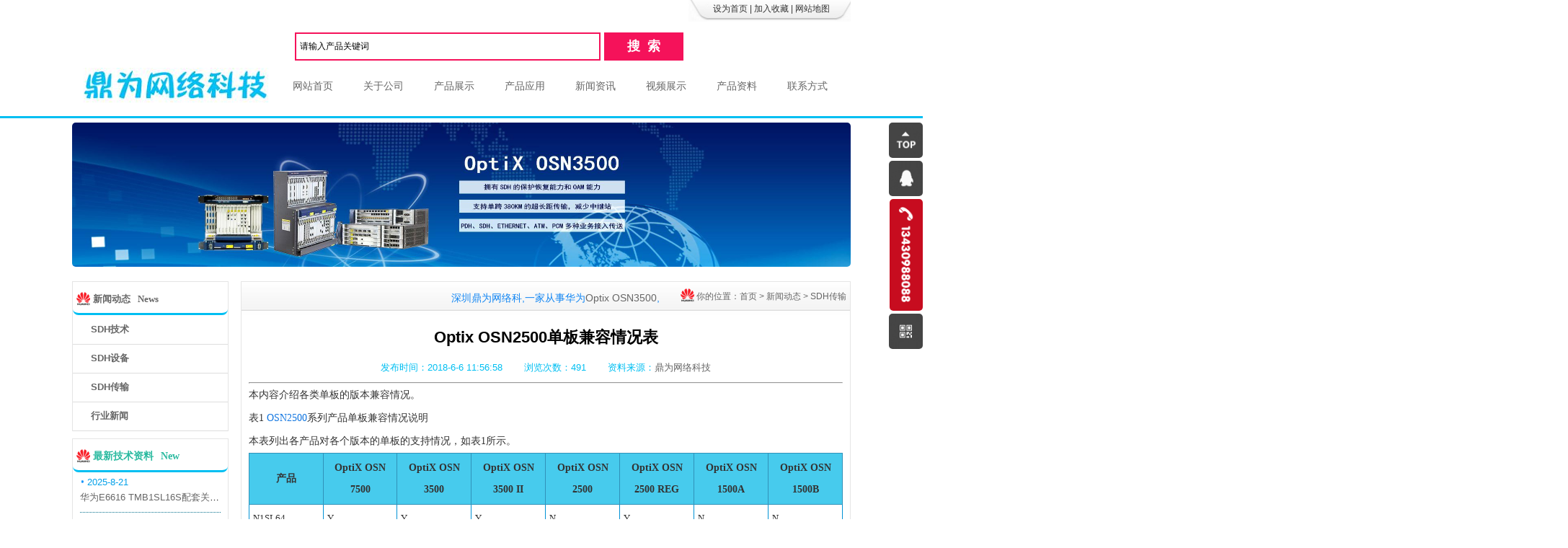

--- FILE ---
content_type: text/html
request_url: https://www.szdingwei.net/html/6281905658.html
body_size: 12365
content:
<!DOCTYPE html PUBLIC "-//W3C//DTD XHTML 1.0 Transitional//EN" "http://www.w3.org/TR/xhtml1/DTD/xhtml1-transitional.dtd">
<html xmlns="http://www.w3.org/1999/xhtml">
<head>
<meta http-equiv="X-UA-Compatible" content="IE=7">
<meta http-equiv="Content-Language" content="zh-cn">
<meta http-equiv="Content-Type" content="text/html; charset=utf-8" />
<title>Optix OSN2500单板兼容情况表_华为SDH传输设备销售</title>
<meta name="description" content="此表说明了每块单板在所有OptiX OSN2500 设备上的兼容情况，如N3GSCC在OptiX OSN7500和OptiX OSN3500上都为Y，表示此单板可在OptiX OSN 7500和OptiX OSN 3500两设备通用，但是不能用在OptiX OSN3500 II等其他设备上。">
<meta name="keywords" content="华为E6616,OSN1500,OSN2500,OSN3500,Metro1000,SDH传输设备,SDH传输设备销售,SDH光传输设备">
<link href="/css/HituxCMSBold/inner.css" rel="stylesheet" type="text/css" />
<link href="/css/HituxCMSBold/common.css" rel="stylesheet" type="text/css" />
<link rel="shortcut icon" href="/images/up_images/favicon.ico" type="image/x-icon" />
<script type="text/javascript" src="/js/functions.js"></script>
<script type="text/javascript" src="/images/iepng/iepngfix_tilebg.js"></script>
<script type="text/javascript">  
function  addFav() {   //加入收藏夹   
             if  (document.all) {   
                window.external.addFavorite('https://www.szdingwei.net/html/6281905658.html', 'Optix OSN2500单板兼容情况表');   
            }   
             else   if  (window.sidebar) {   
            window.sidebar.addPanel('Optix OSN2500单板兼容情况表', 'https://www.szdingwei.net/html/6281905658.html',  "" );   
            }   
        }   
  
        </script>  
<script type="text/javascript">
window.onerror=function(){return true;}
</script>
<style type="text/css">
<!--
.STYLE1 {color: #f5125a;}
.STYLE2 {color: #05708c; font-family: "微软雅黑"; font-size:13px; line-height:30px}
-->
</style>
</head>
<body oncopy="return false"> 
<script language="Javascript">document.oncopy = function(){return window.event.srcElement.tagName=="INPUT";}</script> 
<script>
(function(){
    var bp = document.createElement('script');
    var curProtocol = window.location.protocol.split(':')[0];
    if (curProtocol === 'https') {
        bp.src = 'https://zz.bdstatic.com/linksubmit/push.js';
    }
    else {
        bp.src = 'http://push.zhanzhang.baidu.com/push.js';
    }
    var s = document.getElementsByTagName("script")[0];
    s.parentNode.insertBefore(bp, s);
})();
</script>
<script>
(function(){
   var src = (document.location.protocol == "http:") ? "http://js.passport.qihucdn.com/11.0.1.js?0b095399a53aa4f4698ad054da638116":"https://jspassport.ssl.qhimg.com/11.0.1.js?0b095399a53aa4f4698ad054da638116";
   document.write('<script src="' + src + '" id="sozz"><\/script>');
})();
</script>
<!--head start-->
<div id="head">
<div class='TopBG'>
<div class="TopInfo">
<div class="link"><a onclick="this.style.behavior='url(#default#homepage)';this.setHomePage('https://www.szdingwei.net');" href="#">设为首页</a> | <a href="javascript:window.external.AddFavorite('https://www.szdingwei.net','华为SDH传输设备销售')">加入收藏</a> | <a href="/Sitemap/">网站地图</a></div>
</div>
<div>
<div class="SearchBar2">
<form method="get" action="/Search/index.asp"><input type="submit" id="search2-submit" value="搜  索" /><input type="text" name="q" id="search2-text" size="18" onBlur="if(this.value=='') this.value='请输入产品关键词';"onfocus="if(this.value=='请输入产品关键词') this.value='';" value="请输入产品关键词" /></form>
</div>
</div>
<div class="clearfix"></div>
</div>
<!--top start -->
<div class="top">
<div class="TopLogo">
<div class="logo"><a href="/"><img src="/images/up_images/2016817113943.png" alt="华为SDH传输设备销售"></a></div>
<div class="tel">
<!--nav start-->
<div id="NavLink">
<div class="NavBG">
<!--Head Menu Start-->
<ul id='sddm'><li class='CurrentLi'><a href='/'>网站首页</a></li> <li><a href='/About/' onmouseover=mopen('m2') onmouseout='mclosetime()'>关于公司</a> <div id='m2' onmouseover='mcancelclosetime()' onmouseout='mclosetime()'><a href='/About/'>公司简介</a> <a href='/About/Group'>组织机构</a> <a href='/About/Culture'>企业文化</a> <a href='/About/Business'>业务介绍</a> <a href='/About/BGS'>办公环境</a> </div></li> <li><a href='/Product' onmouseover=mopen('m3') onmouseout='mclosetime()'>产品展示</a> <div id='m3' onmouseover='mcancelclosetime()' onmouseout='mclosetime()'><a href='/Product/huaweiosn/'>华为产品</a> <a href='/Product/zxmp/'>中兴产品</a> <a href='/Product/power/'>通信电源</a> </div></li> <li><a href='/Item/' onmouseover=mopen('m4') onmouseout='mclosetime()'>产品应用</a> <div id='m4' onmouseover='mcancelclosetime()' onmouseout='mclosetime()'><a href='/Item/S9300/'>OptiXtrans E6616设备</a> <a href='/Item/276091/'>OSN3500骨干层设备</a> <a href='/Item/ME60/'>OSN2500汇聚层设备</a> <a href='/Item/NE40E/'>OSN1500接入层设备</a> <a href='/Item/163057/'>Metro1000接入层设备</a> <a href='/Item/930847/'>OSN8800 MS-OTN设备</a> <a href='/Item/981567/'>PTN990城域光传送设备</a> <a href='/Item/297304/'>SmartAX MA5800光接入设备</a> </div></li> <li><a href='/news/' onmouseover=mopen('m5') onmouseout='mclosetime()'>新闻资讯</a> <div id='m5' onmouseover='mcancelclosetime()' onmouseout='mclosetime()'><a href='/News/technology/'>SDH技术</a> <a href='/news/IndustryNews'>SDH设备</a> <a href='/news/CompanyNews'>SDH传输</a> <a href='/News/Notice/'>行业新闻</a> </div></li> <li><a href='/Case/' onmouseover=mopen('m6') onmouseout='mclosetime()'>视频展示</a> <div id='m6' onmouseover='mcancelclosetime()' onmouseout='mclosetime()'><a href='/Case/Case1/'>华为SDH设备</a> <a href='/Case/Case2/'>华为MSTP设备</a> <a href='/Case/Case3/'>华为OTN设备</a> <a href='/Case/Case4/'>华为OLT设备</a> </div></li> <li><a href='/Support/' onmouseover=mopen('m7') onmouseout='mclosetime()'>产品资料</a> <div id='m7' onmouseover='mcancelclosetime()' onmouseout='mclosetime()'><a href='/Support/FAQ/'>技术资料</a> <a href='/Support/Download/'>下载中心</a> <a href='/Support/Services/'>售后服务</a> </div></li> <li><a href='/contact/' onmouseover=mopen('m8') onmouseout='mclosetime()'>联系方式</a> <div id='m8' onmouseover='mcancelclosetime()' onmouseout='mclosetime()'><a href='/Contact/'>联系我们</a> <a href='/Feedback/'>在线留言</a> </div></li> </ul>
<!--Head Menu End-->
</div>
<div class="clearfix"></div>
</div>
<!--nav end-->
</div>
</div>
</div>
<!--top end-->
<div class='clearfix'></div>
</div>
<!--head end-->
<div id="wrapper">
<!--body start-->
<div id="body">
<!--focus start-->
<div id="InnerBanner">
<script src='/ADs/112.js' type='text/javascript'></script>
</div>
<!--foncus end-->
<div class="HeightTab clearfix"></div>
<!--inner start -->
<div class="inner">
<!--left start-->
<div class="left">
<div class="Sbox">
<div class="topic"><a href="/News"><h2><span>新闻动态</span>News</h2></a>
</div>
<div class="blank"><ul><li><A href='/News/technology'><h3>SDH技术</h3></A></li> <li><A href='/News/IndustryNews'><h3>SDH设备</h3></A></li> <li><A href='/News/CompanyNews'><h3>SDH传输</h3></A></li> <li><A href='/News/Notice'><h3>行业新闻</h3></A></li> </ul></div>
</div>
<div class="HeightTab clearfix"></div>
<div class="Sbox">
<div class="topic"><span>最新技术资料</span>New</div>
<div class="list">
<dl><dt>2025-8-21</dt><dd><a href='/html/5108724554.html' title='华为E6616 TMB1SL16S配套关系和替代关系'>华为E6616 TMB1SL16S配套关系和替代关系</a></dd><dt>2025-8-21</dt><dd><a href='/html/9486724057.html' title='华为E6616 TMB3SL16S光纤接口板槽位占用介绍'>华为E6616 TMB3SL16S光纤接口板槽位占用介绍</a></dd><dt>2025-8-21</dt><dd><a href='/html/8346153720.html' title='华为E6616 TMB3SL16S单板工作原理和信号流'>华为E6616 TMB3SL16S单板工作原理和信号流</a></dd><dt>2025-8-21</dt><dd><a href='/html/9205482947.html' title='华为E6616 TMB3SL16S单板功能和机械指标'>华为E6616 TMB3SL16S单板功能和机械指标</a></dd><dt>2025-8-21</dt><dd><a href='/html/3026912624.html' title='TMB3SL16S单板在SDH和MS-OTN模式下的应用'>TMB3SL16S单板在SDH和MS-OTN模式下的应用</a></dd><dt>2025-8-21</dt><dd><a href='/html/9861721336.html' title='TMB3SL16S告警指示灯说明'>TMB3SL16S告警指示灯说明</a></dd><dt>2025-8-21</dt><dd><a href='/html/608213525.html' title='TMB3SL16S单板功能介绍及软件配套'>TMB3SL16S单板功能介绍及软件配套</a></dd><dt>2025-8-13</dt><dd><a href='/html/0897431358.html' title='华为E6616 TMK3SL164D可用万兆光模块'>华为E6616 TMK3SL164D可用万兆光模块</a></dd><dt>2025-8-13</dt><dd><a href='/html/813045118.html' title='TMK3SL64D单板机械指标及槽位介绍'>TMK3SL64D单板机械指标及槽位介绍</a></dd><dt>2025-8-13</dt><dd><a href='/html/278596713.html' title='华为TMK3SL64D单板功能和特性'>华为TMK3SL64D单板功能和特性</a></dd></dl>
</div>
</div>
<div class="HeightTab clearfix"></div>
<div class="Sbox">
<div class="topic"><span>联系我们</span>Contact</div>
<div class="img"><img src="/images/Contact_img.jpg" width="215" height="80" alt="联系方式"></div>
<div class="txt ColorLink">
<p>微 信：wsxpy-1986</p>
<p>手 机：13430988088</p>
<p>邮 件：1713136078@qq.com</p>
<p>询 价：<a href="tencent://message/?uin=1713136078&Site=www.szdingwei.net&Menu=yes" target="_blank" rel='nofollow'>SDH设备销售</a></p>
<p>网 站：https://www.szdingwei.net</p>
<p>地 址：深圳市平湖华南城5号交易广场3楼3H507</p></div>
</div>
<div class="HeightTab clearfix"></div>
</div>
<!--left end-->
<!--right start-->
<div class="right">
<div class="Position"><p class="microsoft marquee">深圳鼎为网络科,一家从事华为<a href="http://www.szdingwei.net/Product/542739176.html">Optix OSN3500</a>,<a href="http://www.szdingwei.net/Product/2147681023.html">Optix OSN2500</a>,<a href="http://www.szdingwei.net/Product/4207384625.html">Optix OSN1500</a>设备销售的公司,致力于对超长距离及多业务数据传送网络需求的客户提供质量有保证的传输设备,本公司整机及单板型号齐全,价格合理,期待新老客户来电咨询！</p><span>你的位置：<a href="/">首页</a> > <a href='/News/'>新闻动态</a> > <a href='/News/CompanyNews/'>SDH传输</a></span></div>
<div class="HeightTab clearfix"></div>
<!--main start-->
<div class="main">
<!--content start-->
<div class="content">
<div class="title"><h1>Optix OSN2500单板兼容情况表</h1></div>
<div class="infos"><span>发布时间：2018-6-6 11:56:58</span><span>浏览次数：<script language="javascript" src="/inc/article_view.asp?id=1833"></script></span>资料来源：<a href="http://www.szdingwei.net" target="_blank">鼎为网络科技</a></div>
<div><hr />
</div>
<div class="maincontent clearfix">
<p><p>
	本内容介绍各类单板的版本兼容情况。<br />
<a></a><a></a>表1&nbsp;<a href="/Product/2147681023.html" target="_blank"></a><a href="/Product/2147681023.html" target="_blank">OSN2500</a>系列产品单板兼容情况说明
</p>
<div>
	<p>
		本表列出各产品对各个版本的单板的支持情况，如表1所示。
	</p>
	<div>
		<table border="1">
			<tbody>
				<tr>
					<th>
						产品
					</th>
					<th>
						OptiX OSN 7500
					</th>
					<th>
						OptiX OSN 3500
					</th>
					<th>
						OptiX OSN 3500 II
					</th>
					<th>
						OptiX OSN 2500
					</th>
					<th>
						OptiX OSN 2500 REG
					</th>
					<th>
						OptiX OSN 1500A
					</th>
					<th>
						OptiX OSN 1500B
					</th>
				</tr>
			</tbody>
			<tbody>
				<tr>
					<td>
						N1SL64
					</td>
					<td>
						Y
					</td>
					<td>
						Y
					</td>
					<td>
						Y
					</td>
					<td>
						N
					</td>
					<td>
						Y
					</td>
					<td>
						N
					</td>
					<td>
						N
					</td>
				</tr>
				<tr>
					<td>
						N2SL64
					</td>
					<td>
						N
					</td>
					<td>
						Y
					</td>
					<td>
						N
					</td>
					<td>
						N
					</td>
					<td>
						Y
					</td>
					<td>
						N
					</td>
					<td>
						N
					</td>
				</tr>
				<tr>
					<td>
						N4SL64
					</td>
					<td>
						Y
					</td>
					<td>
						Y
					</td>
					<td>
						Y
					</td>
					<td>
						N
					</td>
					<td>
						N
					</td>
					<td>
						N
					</td>
					<td>
						N
					</td>
				</tr>
				<tr>
					<td>
						T2SL64
					</td>
					<td>
						Y
					</td>
					<td>
						N
					</td>
					<td>
						N
					</td>
					<td>
						N
					</td>
					<td>
						N
					</td>
					<td>
						N
					</td>
					<td>
						N
					</td>
				</tr>
				<tr>
					<td>
						T2SL64A
					</td>
					<td>
						Y
					</td>
					<td>
						N
					</td>
					<td>
						N
					</td>
					<td>
						N
					</td>
					<td>
						N
					</td>
					<td>
						N
					</td>
					<td>
						N
					</td>
				</tr>
				<tr>
					<td>
						N1SF64
					</td>
					<td>
						Y
					</td>
					<td>
						Y
					</td>
					<td>
						Y
					</td>
					<td>
						N
					</td>
					<td>
						Y
					</td>
					<td>
						N
					</td>
					<td>
						N
					</td>
				</tr>
				<tr>
					<td>
						N4SF64
					</td>
					<td>
						Y
					</td>
					<td>
						Y
					</td>
					<td>
						Y
					</td>
					<td>
						N
					</td>
					<td>
						N
					</td>
					<td>
						N
					</td>
					<td>
						N
					</td>
				</tr>
				<tr>
					<td>
						N1SF64A
					</td>
					<td>
						Y
					</td>
					<td>
						Y
					</td>
					<td>
						Y
					</td>
					<td>
						N
					</td>
					<td>
						N
					</td>
					<td>
						N
					</td>
					<td>
						N
					</td>
				</tr>
				<tr>
					<td>
						N4SFD64
					</td>
					<td>
						Y
					</td>
					<td>
						Y
					</td>
					<td>
						N
					</td>
					<td>
						N
					</td>
					<td>
						N
					</td>
					<td>
						N
					</td>
					<td>
						N
					</td>
				</tr>
				<tr>
					<td>
						N1SLD64
					</td>
					<td>
						Y
					</td>
					<td>
						Y
					</td>
					<td>
						N
					</td>
					<td>
						N
					</td>
					<td>
						N
					</td>
					<td>
						N
					</td>
					<td>
						N
					</td>
				</tr>
				<tr>
					<td>
						N4SLD64
					</td>
					<td>
						Y
					</td>
					<td>
						Y
					</td>
					<td>
						N
					</td>
					<td>
						N
					</td>
					<td>
						N
					</td>
					<td>
						N
					</td>
					<td>
						N
					</td>
				</tr>
				<tr>
					<td>
						N1SL16
					</td>
					<td>
						Y
					</td>
					<td>
						Y
					</td>
					<td>
						Y
					</td>
					<td>
						Y
					</td>
					<td>
						N
					</td>
					<td>
						Y
					</td>
					<td>
						Y
					</td>
				</tr>
				<tr>
					<td>
						N2SL16
					</td>
					<td>
						Y
					</td>
					<td>
						Y
					</td>
					<td>
						Y
					</td>
					<td>
						Y
					</td>
					<td>
						Y
					</td>
					<td>
						Y
					</td>
					<td>
						Y
					</td>
				</tr>
				<tr>
					<td>
						N3SL16
					</td>
					<td>
						Y
					</td>
					<td>
						Y
					</td>
					<td>
						Y
					</td>
					<td>
						Y
					</td>
					<td>
						Y
					</td>
					<td>
						Y
					</td>
					<td>
						Y
					</td>
				</tr>
				<tr>
					<td>
						N1SL16A
					</td>
					<td>
						Y
					</td>
					<td>
						Y
					</td>
					<td>
						Y
					</td>
					<td>
						Y
					</td>
					<td>
						N
					</td>
					<td>
						Y
					</td>
					<td>
						Y
					</td>
				</tr>
				<tr>
					<td>
						N2SL16A
					</td>
					<td>
						Y
					</td>
					<td>
						Y
					</td>
					<td>
						Y
					</td>
					<td>
						Y
					</td>
					<td>
						N
					</td>
					<td>
						Y
					</td>
					<td>
						Y
					</td>
				</tr>
				<tr>
					<td>
						N3SL16A
					</td>
					<td>
						Y
					</td>
					<td>
						Y
					</td>
					<td>
						Y
					</td>
					<td>
						Y
					</td>
					<td>
						Y
					</td>
					<td>
						Y
					</td>
					<td>
						Y
					</td>
				</tr>
				<tr>
					<td>
						N1SLD16
					</td>
					<td>
						N
					</td>
					<td>
						Y
					</td>
					<td>
						Y
					</td>
					<td>
						N
					</td>
					<td>
						N
					</td>
					<td>
						N
					</td>
					<td>
						N
					</td>
				</tr>
				<tr>
					<td>
						N1SLQ16
					</td>
					<td>
						Y
					</td>
					<td>
						Y
					</td>
					<td>
						Y
					</td>
					<td>
						N
					</td>
					<td>
						N
					</td>
					<td>
						N
					</td>
					<td>
						N
					</td>
				</tr>
				<tr>
					<td>
						N2SLQ16
					</td>
					<td>
						Y
					</td>
					<td>
						Y
					</td>
					<td>
						Y
					</td>
					<td>
						N
					</td>
					<td>
						N
					</td>
					<td>
						N
					</td>
					<td>
						N
					</td>
				</tr>
				<tr>
					<td>
						N4SLQ16
					</td>
					<td>
						Y
					</td>
					<td>
						Y
					</td>
					<td>
						Y
					</td>
					<td>
						N
					</td>
					<td>
						N
					</td>
					<td>
						N
					</td>
					<td>
						N
					</td>
				</tr>
				<tr>
					<td>
						N1SLO16
					</td>
					<td>
						Y
					</td>
					<td>
						Y
					</td>
					<td>
						N
					</td>
					<td>
						N
					</td>
					<td>
						N
					</td>
					<td>
						N
					</td>
					<td>
						N
					</td>
				</tr>
				<tr>
					<td>
						N4SLO16
					</td>
					<td>
						Y
					</td>
					<td>
						Y
					</td>
					<td>
						N
					</td>
					<td>
						N
					</td>
					<td>
						N
					</td>
					<td>
						N
					</td>
					<td>
						N
					</td>
				</tr>
				<tr>
					<td>
						N1SF16
					</td>
					<td>
						Y
					</td>
					<td>
						Y
					</td>
					<td>
						Y
					</td>
					<td>
						Y
					</td>
					<td>
						Y
					</td>
					<td>
						Y
					</td>
					<td>
						Y
					</td>
				</tr>
				<tr>
					<td>
						N3SLQ41
					</td>
					<td>
						Y
					</td>
					<td>
						Y
					</td>
					<td>
						Y
					</td>
					<td>
						Y
					</td>
					<td>
						N
					</td>
					<td>
						Y
					</td>
					<td>
						Y
					</td>
				</tr>
				<tr>
					<td>
						N3SLH41
					</td>
					<td>
						Y
					</td>
					<td>
						Y
					</td>
					<td>
						Y
					</td>
					<td>
						N
					</td>
					<td>
						N
					</td>
					<td>
						N
					</td>
					<td>
						N
					</td>
				</tr>
				<tr>
					<td>
						N1SL4
					</td>
					<td>
						Y
					</td>
					<td>
						Y
					</td>
					<td>
						Y
					</td>
					<td>
						Y
					</td>
					<td>
						N
					</td>
					<td>
						Y
					</td>
					<td>
						Y
					</td>
				</tr>
				<tr>
					<td>
						N2SL4
					</td>
					<td>
						Y
					</td>
					<td>
						Y
					</td>
					<td>
						Y
					</td>
					<td>
						Y
					</td>
					<td>
						N
					</td>
					<td>
						Y
					</td>
					<td>
						Y
					</td>
				</tr>
				<tr>
					<td>
						N1SL4A
					</td>
					<td>
						Y
					</td>
					<td>
						Y
					</td>
					<td>
						Y
					</td>
					<td>
						Y
					</td>
					<td>
						N
					</td>
					<td>
						Y
					</td>
					<td>
						Y
					</td>
				</tr>
				<tr>
					<td>
						R1SL4
					</td>
					<td>
						N
					</td>
					<td>
						N
					</td>
					<td>
						N
					</td>
					<td>
						Y
					</td>
					<td>
						N
					</td>
					<td>
						Y
					</td>
					<td>
						Y
					</td>
				</tr>
				<tr>
					<td>
						R3SL4
					</td>
					<td>
						N
					</td>
					<td>
						N
					</td>
					<td>
						N
					</td>
					<td>
						N
					</td>
					<td>
						N
					</td>
					<td>
						Y
					</td>
					<td>
						Y
					</td>
				</tr>
				<tr>
					<td>
						N1SLQ4
					</td>
					<td>
						Y
					</td>
					<td>
						Y
					</td>
					<td>
						Y
					</td>
					<td>
						Y
					</td>
					<td>
						N
					</td>
					<td>
						Y
					</td>
					<td>
						Y
					</td>
				</tr>
				<tr>
					<td>
						N2SLQ4
					</td>
					<td>
						Y
					</td>
					<td>
						Y
					</td>
					<td>
						Y
					</td>
					<td>
						Y
					</td>
					<td>
						N
					</td>
					<td>
						Y
					</td>
					<td>
						Y
					</td>
				</tr>
				<tr>
					<td>
						N1SLQ4A
					</td>
					<td>
						Y
					</td>
					<td>
						Y
					</td>
					<td>
						Y
					</td>
					<td>
						Y
					</td>
					<td>
						N
					</td>
					<td>
						Y
					</td>
					<td>
						Y
					</td>
				</tr>
				<tr>
					<td>
						N1SLD4
					</td>
					<td>
						Y
					</td>
					<td>
						Y
					</td>
					<td>
						Y
					</td>
					<td>
						Y
					</td>
					<td>
						N
					</td>
					<td>
						Y
					</td>
					<td>
						Y
					</td>
				</tr>
				<tr>
					<td>
						N2SLD4
					</td>
					<td>
						Y
					</td>
					<td>
						Y
					</td>
					<td>
						Y
					</td>
					<td>
						Y
					</td>
					<td>
						N
					</td>
					<td>
						Y
					</td>
					<td>
						Y
					</td>
				</tr>
				<tr>
					<td>
						N1SLD4A
					</td>
					<td>
						Y
					</td>
					<td>
						Y
					</td>
					<td>
						Y
					</td>
					<td>
						Y
					</td>
					<td>
						N
					</td>
					<td>
						Y
					</td>
					<td>
						Y
					</td>
				</tr>
				<tr>
					<td>
						R1SLD4
					</td>
					<td>
						N
					</td>
					<td>
						N
					</td>
					<td>
						N
					</td>
					<td>
						Y
					</td>
					<td>
						N
					</td>
					<td>
						Y
					</td>
					<td>
						Y
					</td>
				</tr>
				<tr>
					<td>
						R3SLD4
					</td>
					<td>
						N
					</td>
					<td>
						N
					</td>
					<td>
						N
					</td>
					<td>
						N
					</td>
					<td>
						N
					</td>
					<td>
						N
					</td>
					<td>
						Y
					</td>
				</tr>
				<tr>
					<td>
						N1SLT1
					</td>
					<td>
						Y
					</td>
					<td>
						Y
					</td>
					<td>
						Y
					</td>
					<td>
						Y
					</td>
					<td>
						N
					</td>
					<td>
						Y
					</td>
					<td>
						Y
					</td>
				</tr>
				<tr>
					<td>
						N1SLQ1
					</td>
					<td>
						Y
					</td>
					<td>
						Y
					</td>
					<td>
						Y
					</td>
					<td>
						Y
					</td>
					<td>
						N
					</td>
					<td>
						Y
					</td>
					<td>
						Y
					</td>
				</tr>
				<tr>
					<td>
						N2SLQ1
					</td>
					<td>
						Y
					</td>
					<td>
						Y
					</td>
					<td>
						Y
					</td>
					<td>
						Y
					</td>
					<td>
						N
					</td>
					<td>
						Y
					</td>
					<td>
						Y
					</td>
				</tr>
				<tr>
					<td>
						N1SLQ1A
					</td>
					<td>
						Y
					</td>
					<td>
						Y
					</td>
					<td>
						Y
					</td>
					<td>
						Y
					</td>
					<td>
						N
					</td>
					<td>
						Y
					</td>
					<td>
						Y
					</td>
				</tr>
				<tr>
					<td>
						R1SLQ1
					</td>
					<td>
						N
					</td>
					<td>
						N
					</td>
					<td>
						N
					</td>
					<td>
						Y
					</td>
					<td>
						N
					</td>
					<td>
						Y
					</td>
					<td>
						Y
					</td>
				</tr>
				<tr>
					<td>
						R3SLQ1
					</td>
					<td>
						N
					</td>
					<td>
						N
					</td>
					<td>
						N
					</td>
					<td>
						N
					</td>
					<td>
						N
					</td>
					<td>
						N
					</td>
					<td>
						Y
					</td>
				</tr>
				<tr>
					<td>
						N1SL1
					</td>
					<td>
						Y
					</td>
					<td>
						Y
					</td>
					<td>
						Y
					</td>
					<td>
						Y
					</td>
					<td>
						N
					</td>
					<td>
						Y
					</td>
					<td>
						Y
					</td>
				</tr>
				<tr>
					<td>
						N2SL1
					</td>
					<td>
						Y
					</td>
					<td>
						Y
					</td>
					<td>
						Y
					</td>
					<td>
						Y
					</td>
					<td>
						N
					</td>
					<td>
						Y
					</td>
					<td>
						Y
					</td>
				</tr>
				<tr>
					<td>
						N1SL1A
					</td>
					<td>
						Y
					</td>
					<td>
						Y
					</td>
					<td>
						Y
					</td>
					<td>
						Y
					</td>
					<td>
						N
					</td>
					<td>
						Y
					</td>
					<td>
						Y
					</td>
				</tr>
				<tr>
					<td>
						R1SL1
					</td>
					<td>
						N
					</td>
					<td>
						N
					</td>
					<td>
						N
					</td>
					<td>
						Y
					</td>
					<td>
						N
					</td>
					<td>
						Y
					</td>
					<td>
						Y
					</td>
				</tr>
				<tr>
					<td>
						R3SL1
					</td>
					<td>
						N
					</td>
					<td>
						N
					</td>
					<td>
						N
					</td>
					<td>
						N
					</td>
					<td>
						N
					</td>
					<td>
						Y
					</td>
					<td>
						Y
					</td>
				</tr>
				<tr>
					<td>
						N1SLH1
					</td>
					<td>
						Y
					</td>
					<td>
						Y
					</td>
					<td>
						Y
					</td>
					<td>
						N
					</td>
					<td>
						N
					</td>
					<td>
						N
					</td>
					<td>
						N
					</td>
				</tr>
				<tr>
					<td>
						N1SEP1
					</td>
					<td>
						Y
					</td>
					<td>
						Y
					</td>
					<td>
						Y
					</td>
					<td>
						Y
					</td>
					<td>
						N
					</td>
					<td>
						Y
					</td>
					<td>
						Y
					</td>
				</tr>
				<tr>
					<td>
						N2SLO1
					</td>
					<td>
						Y
					</td>
					<td>
						Y
					</td>
					<td>
						Y
					</td>
					<td>
						Y
					</td>
					<td>
						N
					</td>
					<td>
						Y
					</td>
					<td>
						Y
					</td>
				</tr>
				<tr>
					<td>
						N3SLO1
					</td>
					<td>
						Y
					</td>
					<td>
						Y
					</td>
					<td>
						Y
					</td>
					<td>
						Y
					</td>
					<td>
						N
					</td>
					<td>
						Y
					</td>
					<td>
						Y
					</td>
				</tr>
				<tr>
					<td>
						R1PL1
					</td>
					<td>
						N
					</td>
					<td>
						N
					</td>
					<td>
						N
					</td>
					<td>
						N
					</td>
					<td>
						N
					</td>
					<td>
						Y
					</td>
					<td>
						Y
					</td>
				</tr>
				<tr>
					<td>
						R1PD1
					</td>
					<td>
						N
					</td>
					<td>
						N
					</td>
					<td>
						N
					</td>
					<td>
						Y
					</td>
					<td>
						N
					</td>
					<td>
						Y
					</td>
					<td>
						Y
					</td>
				</tr>
				<tr>
					<td>
						R2PD1
					</td>
					<td>
						N
					</td>
					<td>
						N
					</td>
					<td>
						N
					</td>
					<td>
						Y
					</td>
					<td>
						N
					</td>
					<td>
						Y
					</td>
					<td>
						Y
					</td>
				</tr>
				<tr>
					<td>
						R3PD1
					</td>
					<td>
						N
					</td>
					<td>
						N
					</td>
					<td>
						N
					</td>
					<td>
						N
					</td>
					<td>
						N
					</td>
					<td>
						N
					</td>
					<td>
						Y
					</td>
				</tr>
				<tr>
					<td>
						N1PQ1
					</td>
					<td>
						Y
					</td>
					<td>
						Y
					</td>
					<td>
						Y
					</td>
					<td>
						Y
					</td>
					<td>
						N
					</td>
					<td>
						N
					</td>
					<td>
						Y
					</td>
				</tr>
				<tr>
					<td>
						N2PQ1
					</td>
					<td>
						Y
					</td>
					<td>
						Y
					</td>
					<td>
						Y
					</td>
					<td>
						Y
					</td>
					<td>
						N
					</td>
					<td>
						N
					</td>
					<td>
						Y
					</td>
				</tr>
				<tr>
					<td>
						N1PQM
					</td>
					<td>
						Y
					</td>
					<td>
						Y
					</td>
					<td>
						Y
					</td>
					<td>
						Y
					</td>
					<td>
						N
					</td>
					<td>
						N
					</td>
					<td>
						Y
					</td>
				</tr>
				<tr>
					<td>
						N1PL3
					</td>
					<td>
						Y
					</td>
					<td>
						Y
					</td>
					<td>
						Y
					</td>
					<td>
						Y
					</td>
					<td>
						N
					</td>
					<td>
						N
					</td>
					<td>
						Y
					</td>
				</tr>
				<tr>
					<td>
						N2PL3
					</td>
					<td>
						Y
					</td>
					<td>
						Y
					</td>
					<td>
						Y
					</td>
					<td>
						Y
					</td>
					<td>
						N
					</td>
					<td>
						N
					</td>
					<td>
						Y
					</td>
				</tr>
				<tr>
					<td>
						N1PL3A
					</td>
					<td>
						Y
					</td>
					<td>
						Y
					</td>
					<td>
						Y
					</td>
					<td>
						Y
					</td>
					<td>
						N
					</td>
					<td>
						Y
					</td>
					<td>
						Y
					</td>
				</tr>
				<tr>
					<td>
						N2PL3A
					</td>
					<td>
						Y
					</td>
					<td>
						Y
					</td>
					<td>
						Y
					</td>
					<td>
						Y
					</td>
					<td>
						N
					</td>
					<td>
						Y
					</td>
					<td>
						Y
					</td>
				</tr>
				<tr>
					<td>
						N1PD3
					</td>
					<td>
						Y
					</td>
					<td>
						Y
					</td>
					<td>
						Y
					</td>
					<td>
						Y
					</td>
					<td>
						N
					</td>
					<td>
						N
					</td>
					<td>
						Y
					</td>
				</tr>
				<tr>
					<td>
						N2PD3
					</td>
					<td>
						Y
					</td>
					<td>
						Y
					</td>
					<td>
						Y
					</td>
					<td>
						Y
					</td>
					<td>
						N
					</td>
					<td>
						N
					</td>
					<td>
						Y
					</td>
				</tr>
				<tr>
					<td>
						N2PQ3
					</td>
					<td>
						Y
					</td>
					<td>
						Y
					</td>
					<td>
						Y
					</td>
					<td>
						Y
					</td>
					<td>
						N
					</td>
					<td>
						N
					</td>
					<td>
						Y
					</td>
				</tr>
				<tr>
					<td>
						N1DX1
					</td>
					<td>
						Y
					</td>
					<td>
						Y
					</td>
					<td>
						Y
					</td>
					<td>
						Y
					</td>
					<td>
						N
					</td>
					<td>
						N
					</td>
					<td>
						Y
					</td>
				</tr>
				<tr>
					<td>
						N1DXA
					</td>
					<td>
						Y
					</td>
					<td>
						Y
					</td>
					<td>
						Y
					</td>
					<td>
						Y
					</td>
					<td>
						N
					</td>
					<td>
						Y
					</td>
					<td>
						Y
					</td>
				</tr>
				<tr>
					<td>
						N1SPQ4
					</td>
					<td>
						N
					</td>
					<td>
						Y
					</td>
					<td>
						Y
					</td>
					<td>
						Y
					</td>
					<td>
						N
					</td>
					<td>
						N
					</td>
					<td>
						Y
					</td>
				</tr>
				<tr>
					<td>
						N2SPQ4
					</td>
					<td>
						Y
					</td>
					<td>
						Y
					</td>
					<td>
						Y
					</td>
					<td>
						Y
					</td>
					<td>
						N
					</td>
					<td>
						N
					</td>
					<td>
						Y
					</td>
				</tr>
				<tr>
					<td>
						R1EFT4
					</td>
					<td>
						N
					</td>
					<td>
						N
					</td>
					<td>
						N
					</td>
					<td>
						Y
					</td>
					<td>
						N
					</td>
					<td>
						Y
					</td>
					<td>
						Y
					</td>
				</tr>
				<tr>
					<td>
						N1EFT8
					</td>
					<td>
						Y
					</td>
					<td>
						Y
					</td>
					<td>
						Y
					</td>
					<td>
						Y
					</td>
					<td>
						N
					</td>
					<td>
						Y
					</td>
					<td>
						Y
					</td>
				</tr>
				<tr>
					<td>
						N2EFT8
					</td>
					<td>
						Y
					</td>
					<td>
						Y
					</td>
					<td>
						Y
					</td>
					<td>
						Y
					</td>
					<td>
						N
					</td>
					<td>
						Y
					</td>
					<td>
						Y
					</td>
				</tr>
				<tr>
					<td>
						N1EFT8A
					</td>
					<td>
						Y
					</td>
					<td>
						Y
					</td>
					<td>
						Y
					</td>
					<td>
						Y
					</td>
					<td>
						N
					</td>
					<td>
						Y
					</td>
					<td>
						Y
					</td>
				</tr>
				<tr>
					<td>
						N2EFT8A
					</td>
					<td>
						Y
					</td>
					<td>
						Y
					</td>
					<td>
						Y
					</td>
					<td>
						Y
					</td>
					<td>
						N
					</td>
					<td>
						Y
					</td>
					<td>
						Y
					</td>
				</tr>
				<tr>
					<td>
						N1<a href="/Product/9246131723.html" target="_blank"></a><a href="/Product/9246131723.html" target="_blank">EGT2</a> 
					</td>
					<td>
						Y
					</td>
					<td>
						Y
					</td>
					<td>
						Y
					</td>
					<td>
						Y
					</td>
					<td>
						N
					</td>
					<td>
						Y
					</td>
					<td>
						Y
					</td>
				</tr>
				<tr>
					<td>
						N2<a href="/Product/9246131723.html" target="_blank"></a><a href="/Product/9246131723.html" target="_blank">EGT2</a> 
					</td>
					<td>
						Y
					</td>
					<td>
						Y
					</td>
					<td>
						Y
					</td>
					<td>
						Y
					</td>
					<td>
						N
					</td>
					<td>
						Y
					</td>
					<td>
						Y
					</td>
				</tr>
				<tr>
					<td>
						N1<a href="/Product/945827334.html" target="_blank"></a><a href="/Product/945827334.html" target="_blank">EFS0</a> 
					</td>
					<td>
						N
					</td>
					<td>
						Y
					</td>
					<td>
						Y
					</td>
					<td>
						Y
					</td>
					<td>
						N
					</td>
					<td>
						N
					</td>
					<td>
						Y
					</td>
				</tr>
				<tr>
					<td>
						N2<a href="/Product/945827334.html" target="_blank"></a><a href="/Product/945827334.html" target="_blank">EFS0</a> 
					</td>
					<td>
						Y
					</td>
					<td>
						Y
					</td>
					<td>
						Y
					</td>
					<td>
						Y
					</td>
					<td>
						N
					</td>
					<td>
						N
					</td>
					<td>
						Y
					</td>
				</tr>
				<tr>
					<td>
						N4<a href="/Product/945827334.html" target="_blank"></a><a href="/Product/945827334.html" target="_blank">EFS0</a> 
					</td>
					<td>
						Y
					</td>
					<td>
						Y
					</td>
					<td>
						Y
					</td>
					<td>
						Y
					</td>
					<td>
						N
					</td>
					<td>
						N
					</td>
					<td>
						Y
					</td>
				</tr>
				<tr>
					<td>
						N5<a href="/Product/945827334.html" target="_blank"></a><a href="/Product/945827334.html" target="_blank">EFS0</a> 
					</td>
					<td>
						Y
					</td>
					<td>
						Y
					</td>
					<td>
						Y
					</td>
					<td>
						Y
					</td>
					<td>
						N
					</td>
					<td>
						N
					</td>
					<td>
						Y
					</td>
				</tr>
				<tr>
					<td>
						N1<a href="/Product/945827334.html" target="_blank"></a><a href="/Product/945827334.html" target="_blank">EFS0</a>A
					</td>
					<td>
						Y
					</td>
					<td>
						Y
					</td>
					<td>
						Y
					</td>
					<td>
						Y
					</td>
					<td>
						N
					</td>
					<td>
						N
					</td>
					<td>
						Y
					</td>
				</tr>
				<tr>
					<td>
						N1<a href="/Product/482039507.html" target="_blank"></a><a href="/Product/482039507.html" target="_blank">EFS4</a> 
					</td>
					<td>
						Y
					</td>
					<td>
						Y
					</td>
					<td>
						Y
					</td>
					<td>
						Y
					</td>
					<td>
						N
					</td>
					<td>
						Y
					</td>
					<td>
						Y
					</td>
				</tr>
				<tr>
					<td>
						N2<a href="/Product/482039507.html" target="_blank"></a><a href="/Product/482039507.html" target="_blank">EFS4</a> 
					</td>
					<td>
						Y
					</td>
					<td>
						Y
					</td>
					<td>
						Y
					</td>
					<td>
						Y
					</td>
					<td>
						N
					</td>
					<td>
						Y
					</td>
					<td>
						Y
					</td>
				</tr>
				<tr>
					<td>
						N3<a href="/Product/482039507.html" target="_blank"></a><a href="/Product/482039507.html" target="_blank">EFS4</a> 
					</td>
					<td>
						Y
					</td>
					<td>
						Y
					</td>
					<td>
						Y
					</td>
					<td>
						Y
					</td>
					<td>
						N
					</td>
					<td>
						Y
					</td>
					<td>
						Y
					</td>
				</tr>
				<tr>
					<td>
						N2EGS2
					</td>
					<td>
						Y
					</td>
					<td>
						Y
					</td>
					<td>
						Y
					</td>
					<td>
						Y
					</td>
					<td>
						N
					</td>
					<td>
						Y
					</td>
					<td>
						Y
					</td>
				</tr>
				<tr>
					<td>
						N3EGS2
					</td>
					<td>
						Y
					</td>
					<td>
						Y
					</td>
					<td>
						Y
					</td>
					<td>
						Y
					</td>
					<td>
						N
					</td>
					<td>
						Y
					</td>
					<td>
						Y
					</td>
				</tr>
				<tr>
					<td>
						N1EMS4
					</td>
					<td>
						Y
					</td>
					<td>
						Y
					</td>
					<td>
						Y
					</td>
					<td>
						Y
					</td>
					<td>
						N
					</td>
					<td>
						Y
					</td>
					<td>
						Y
					</td>
				</tr>
				<tr>
					<td>
						N1EMS2
					</td>
					<td>
						Y
					</td>
					<td>
						Y
					</td>
					<td>
						Y
					</td>
					<td>
						Y
					</td>
					<td>
						N
					</td>
					<td>
						Y
					</td>
					<td>
						Y
					</td>
				</tr>
				<tr>
					<td>
						N1EGS4
					</td>
					<td>
						Y
					</td>
					<td>
						Y
					</td>
					<td>
						Y
					</td>
					<td>
						Y
					</td>
					<td>
						N
					</td>
					<td>
						Y
					</td>
					<td>
						Y
					</td>
				</tr>
				<tr>
					<td>
						N3EGS4
					</td>
					<td>
						Y
					</td>
					<td>
						Y
					</td>
					<td>
						Y
					</td>
					<td>
						Y
					</td>
					<td>
						N
					</td>
					<td>
						Y
					</td>
					<td>
						Y
					</td>
				</tr>
				<tr>
					<td>
						N4EGS4
					</td>
					<td>
						Y
					</td>
					<td>
						Y
					</td>
					<td>
						Y
					</td>
					<td>
						Y
					</td>
					<td>
						N
					</td>
					<td>
						Y
					</td>
					<td>
						Y
					</td>
				</tr>
				<tr>
					<td>
						N2EGR2
					</td>
					<td>
						Y
					</td>
					<td>
						Y
					</td>
					<td>
						Y
					</td>
					<td>
						Y
					</td>
					<td>
						N
					</td>
					<td>
						Y
					</td>
					<td>
						Y
					</td>
				</tr>
				<tr>
					<td>
						N2EMR0
					</td>
					<td>
						Y
					</td>
					<td>
						Y
					</td>
					<td>
						Y
					</td>
					<td>
						Y
					</td>
					<td>
						N
					</td>
					<td>
						Y
					</td>
					<td>
						Y
					</td>
				</tr>
				<tr>
					<td>
						N1EAS2
					</td>
					<td>
						Y
					</td>
					<td>
						Y
					</td>
					<td>
						Y
					</td>
					<td>
						N
					</td>
					<td>
						N
					</td>
					<td>
						N
					</td>
					<td>
						N
					</td>
				</tr>
				<tr>
					<td>
						N3EAS2
					</td>
					<td>
						Y
					</td>
					<td>
						Y
					</td>
					<td>
						Y
					</td>
					<td>
						N
					</td>
					<td>
						N
					</td>
					<td>
						N
					</td>
					<td>
						N
					</td>
				</tr>
				<tr>
					<td>
						N1EFP0
					</td>
					<td>
						Y
					</td>
					<td>
						Y
					</td>
					<td>
						Y
					</td>
					<td>
						Y
					</td>
					<td>
						N
					</td>
					<td>
						N
					</td>
					<td>
						Y
					</td>
				</tr>
				<tr>
					<td>
						N1EGSH
					</td>
					<td>
						Y
					</td>
					<td>
						N
					</td>
					<td>
						N
					</td>
					<td>
						N
					</td>
					<td>
						N
					</td>
					<td>
						N
					</td>
					<td>
						N
					</td>
				</tr>
				<tr>
					<td>
						N1ADL4
					</td>
					<td>
						Y
					</td>
					<td>
						Y
					</td>
					<td>
						Y
					</td>
					<td>
						Y
					</td>
					<td>
						N
					</td>
					<td>
						Y
					</td>
					<td>
						Y
					</td>
				</tr>
				<tr>
					<td>
						N1ADQ1
					</td>
					<td>
						Y
					</td>
					<td>
						Y
					</td>
					<td>
						Y
					</td>
					<td>
						Y
					</td>
					<td>
						N
					</td>
					<td>
						Y
					</td>
					<td>
						Y
					</td>
				</tr>
				<tr>
					<td>
						N1IDL4
					</td>
					<td>
						Y
					</td>
					<td>
						Y
					</td>
					<td>
						Y
					</td>
					<td>
						Y
					</td>
					<td>
						N
					</td>
					<td>
						Y
					</td>
					<td>
						Y
					</td>
				</tr>
				<tr>
					<td>
						N1IDL4A
					</td>
					<td>
						Y
					</td>
					<td>
						Y
					</td>
					<td>
						Y
					</td>
					<td>
						Y
					</td>
					<td>
						N
					</td>
					<td>
						Y
					</td>
					<td>
						Y
					</td>
				</tr>
				<tr>
					<td>
						N1IDQ1
					</td>
					<td>
						Y
					</td>
					<td>
						Y
					</td>
					<td>
						Y
					</td>
					<td>
						Y
					</td>
					<td>
						N
					</td>
					<td>
						Y
					</td>
					<td>
						Y
					</td>
				</tr>
				<tr>
					<td>
						N1IDQ1A
					</td>
					<td>
						Y
					</td>
					<td>
						Y
					</td>
					<td>
						Y
					</td>
					<td>
						Y
					</td>
					<td>
						N
					</td>
					<td>
						Y
					</td>
					<td>
						Y
					</td>
				</tr>
				<tr>
					<td>
						N1MST4
					</td>
					<td>
						Y
					</td>
					<td>
						Y
					</td>
					<td>
						N
					</td>
					<td>
						Y
					</td>
					<td>
						N
					</td>
					<td>
						Y
					</td>
					<td>
						Y
					</td>
				</tr>
				<tr>
					<td>
						N1EU08
					</td>
					<td>
						Y
					</td>
					<td>
						Y
					</td>
					<td>
						Y
					</td>
					<td>
						Y
					</td>
					<td>
						N
					</td>
					<td>
						N
					</td>
					<td>
						Y
					</td>
				</tr>
				<tr>
					<td>
						N1OU08
					</td>
					<td>
						Y
					</td>
					<td>
						Y
					</td>
					<td>
						Y
					</td>
					<td>
						Y
					</td>
					<td>
						N
					</td>
					<td>
						N
					</td>
					<td>
						Y
					</td>
				</tr>
				<tr>
					<td>
						N2OU08
					</td>
					<td>
						Y
					</td>
					<td>
						Y
					</td>
					<td>
						Y
					</td>
					<td>
						Y
					</td>
					<td>
						N
					</td>
					<td>
						N
					</td>
					<td>
						Y
					</td>
				</tr>
				<tr>
					<td>
						N1D75S
					</td>
					<td>
						Y
					</td>
					<td>
						Y
					</td>
					<td>
						Y
					</td>
					<td>
						Y
					</td>
					<td>
						N
					</td>
					<td>
						N
					</td>
					<td>
						Y
					</td>
				</tr>
				<tr>
					<td>
						N1MU04
					</td>
					<td>
						Y
					</td>
					<td>
						Y
					</td>
					<td>
						Y
					</td>
					<td>
						Y
					</td>
					<td>
						N
					</td>
					<td>
						N
					</td>
					<td>
						Y
					</td>
				</tr>
				<tr>
					<td>
						N1D34S
					</td>
					<td>
						Y
					</td>
					<td>
						Y
					</td>
					<td>
						Y
					</td>
					<td>
						Y
					</td>
					<td>
						N
					</td>
					<td>
						N
					</td>
					<td>
						Y
					</td>
				</tr>
				<tr>
					<td>
						N1C34S
					</td>
					<td>
						Y
					</td>
					<td>
						Y
					</td>
					<td>
						Y
					</td>
					<td>
						Y
					</td>
					<td>
						N
					</td>
					<td>
						N
					</td>
					<td>
						Y
					</td>
				</tr>
				<tr>
					<td>
						N1EU04
					</td>
					<td>
						N
					</td>
					<td>
						Y
					</td>
					<td>
						Y
					</td>
					<td>
						Y
					</td>
					<td>
						N
					</td>
					<td>
						N
					</td>
					<td>
						Y
					</td>
				</tr>
				<tr>
					<td>
						N1D12S
					</td>
					<td>
						Y
					</td>
					<td>
						Y
					</td>
					<td>
						Y
					</td>
					<td>
						Y
					</td>
					<td>
						N
					</td>
					<td>
						N
					</td>
					<td>
						Y
					</td>
				</tr>
				<tr>
					<td>
						N1D12B
					</td>
					<td>
						Y
					</td>
					<td>
						Y
					</td>
					<td>
						Y
					</td>
					<td>
						Y
					</td>
					<td>
						N
					</td>
					<td>
						N
					</td>
					<td>
						Y
					</td>
				</tr>
				<tr>
					<td>
						R1L12S
					</td>
					<td>
						N
					</td>
					<td>
						N
					</td>
					<td>
						N
					</td>
					<td>
						N
					</td>
					<td>
						N
					</td>
					<td>
						Y
					</td>
					<td>
						N
					</td>
				</tr>
				<tr>
					<td>
						R1L75S
					</td>
					<td>
						N
					</td>
					<td>
						N
					</td>
					<td>
						N
					</td>
					<td>
						N
					</td>
					<td>
						N
					</td>
					<td>
						Y
					</td>
					<td>
						N
					</td>
				</tr>
				<tr>
					<td>
						N1EFF8
					</td>
					<td>
						Y
					</td>
					<td>
						Y
					</td>
					<td>
						Y
					</td>
					<td>
						Y
					</td>
					<td>
						N
					</td>
					<td>
						N
					</td>
					<td>
						Y
					</td>
				</tr>
				<tr>
					<td>
						N1EFF8A
					</td>
					<td>
						Y
					</td>
					<td>
						Y
					</td>
					<td>
						Y
					</td>
					<td>
						Y
					</td>
					<td>
						N
					</td>
					<td>
						N
					</td>
					<td>
						Y
					</td>
				</tr>
				<tr>
					<td>
						N1ETF8
					</td>
					<td>
						Y
					</td>
					<td>
						Y
					</td>
					<td>
						Y
					</td>
					<td>
						Y
					</td>
					<td>
						N
					</td>
					<td>
						N
					</td>
					<td>
						Y
					</td>
				</tr>
				<tr>
					<td>
						N1ETF8A
					</td>
					<td>
						Y
					</td>
					<td>
						Y
					</td>
					<td>
						Y
					</td>
					<td>
						Y
					</td>
					<td>
						N
					</td>
					<td>
						N
					</td>
					<td>
						Y
					</td>
				</tr>
				<tr>
					<td>
						N1ETS8
					</td>
					<td>
						Y
					</td>
					<td>
						Y
					</td>
					<td>
						Y
					</td>
					<td>
						Y
					</td>
					<td>
						N
					</td>
					<td>
						N
					</td>
					<td>
						Y
					</td>
				</tr>
				<tr>
					<td>
						N1DM12
					</td>
					<td>
						Y
					</td>
					<td>
						Y
					</td>
					<td>
						Y
					</td>
					<td>
						Y
					</td>
					<td>
						N
					</td>
					<td>
						N
					</td>
					<td>
						Y
					</td>
				</tr>
				<tr>
					<td>
						N1TSB4
					</td>
					<td>
						N
					</td>
					<td>
						Y
					</td>
					<td>
						Y
					</td>
					<td>
						Y
					</td>
					<td>
						N
					</td>
					<td>
						N
					</td>
					<td>
						Y
					</td>
				</tr>
				<tr>
					<td>
						N1TSB8
					</td>
					<td>
						Y
					</td>
					<td>
						Y
					</td>
					<td>
						Y
					</td>
					<td>
						Y
					</td>
					<td>
						N
					</td>
					<td>
						N
					</td>
					<td>
						Y
					</td>
				</tr>
				<tr>
					<td>
						Q2CXL1
					</td>
					<td>
						N
					</td>
					<td>
						N
					</td>
					<td>
						N
					</td>
					<td>
						Y
					</td>
					<td>
						N
					</td>
					<td>
						Y
					</td>
					<td>
						Y
					</td>
				</tr>
				<tr>
					<td>
						Q3CXL1
					</td>
					<td>
						N
					</td>
					<td>
						N
					</td>
					<td>
						N
					</td>
					<td>
						Y
					</td>
					<td>
						N
					</td>
					<td>
						Y
					</td>
					<td>
						Y
					</td>
				</tr>
				<tr>
					<td>
						Q2CXL4
					</td>
					<td>
						N
					</td>
					<td>
						N
					</td>
					<td>
						N
					</td>
					<td>
						Y
					</td>
					<td>
						N
					</td>
					<td>
						Y
					</td>
					<td>
						Y
					</td>
				</tr>
				<tr>
					<td>
						Q3CXL4
					</td>
					<td>
						N
					</td>
					<td>
						N
					</td>
					<td>
						N
					</td>
					<td>
						Y
					</td>
					<td>
						N
					</td>
					<td>
						Y
					</td>
					<td>
						Y
					</td>
				</tr>
				<tr>
					<td>
						Q2CXL16
					</td>
					<td>
						N
					</td>
					<td>
						N
					</td>
					<td>
						N
					</td>
					<td>
						Y
					</td>
					<td>
						N
					</td>
					<td>
						Y
					</td>
					<td>
						Y
					</td>
				</tr>
				<tr>
					<td>
						Q3CXL16
					</td>
					<td>
						N
					</td>
					<td>
						N
					</td>
					<td>
						N
					</td>
					<td>
						Y
					</td>
					<td>
						N
					</td>
					<td>
						Y
					</td>
					<td>
						Y
					</td>
				</tr>
				<tr>
					<td>
						R1CXLLN
					</td>
					<td>
						N
					</td>
					<td>
						N
					</td>
					<td>
						N
					</td>
					<td>
						N
					</td>
					<td>
						N
					</td>
					<td>
						Y
					</td>
					<td>
						Y
					</td>
				</tr>
				<tr>
					<td>
						R2CXLLN
					</td>
					<td>
						N
					</td>
					<td>
						N
					</td>
					<td>
						N
					</td>
					<td>
						N
					</td>
					<td>
						N
					</td>
					<td>
						Y
					</td>
					<td>
						Y
					</td>
				</tr>
				<tr>
					<td>
						Q5CXLLN
					</td>
					<td>
						N
					</td>
					<td>
						N
					</td>
					<td>
						Y
					</td>
					<td>
						Y
					</td>
					<td>
						N
					</td>
					<td>
						Y
					</td>
					<td>
						Y
					</td>
				</tr>
				<tr>
					<td>
						Q6CXLLN
					</td>
					<td>
						N
					</td>
					<td>
						N
					</td>
					<td>
						Y
					</td>
					<td>
						N
					</td>
					<td>
						N
					</td>
					<td>
						N
					</td>
					<td>
						N
					</td>
				</tr>
				<tr>
					<td>
						R1CXLD41
					</td>
					<td>
						N
					</td>
					<td>
						N
					</td>
					<td>
						N
					</td>
					<td>
						N
					</td>
					<td>
						N
					</td>
					<td>
						Y
					</td>
					<td>
						Y
					</td>
				</tr>
				<tr>
					<td>
						R1CXLQ41
					</td>
					<td>
						N
					</td>
					<td>
						N
					</td>
					<td>
						N
					</td>
					<td>
						N
					</td>
					<td>
						N
					</td>
					<td>
						Y
					</td>
					<td>
						Y
					</td>
				</tr>
				<tr>
					<td>
						R2CXLQ41
					</td>
					<td>
						N
					</td>
					<td>
						N
					</td>
					<td>
						N
					</td>
					<td>
						N
					</td>
					<td>
						N
					</td>
					<td>
						Y
					</td>
					<td>
						Y
					</td>
				</tr>
				<tr>
					<td>
						Q5CXLQ41
					</td>
					<td>
						N
					</td>
					<td>
						N
					</td>
					<td>
						Y
					</td>
					<td>
						Y
					</td>
					<td>
						N
					</td>
					<td>
						Y
					</td>
					<td>
						Y
					</td>
				</tr>
				<tr>
					<td>
						Q6CXLQ41
					</td>
					<td>
						N
					</td>
					<td>
						N
					</td>
					<td>
						Y
					</td>
					<td>
						N
					</td>
					<td>
						N
					</td>
					<td>
						N
					</td>
					<td>
						N
					</td>
				</tr>
				<tr>
					<td>
						T1GXCSA
					</td>
					<td>
						Y
					</td>
					<td>
						N
					</td>
					<td>
						N
					</td>
					<td>
						N
					</td>
					<td>
						N
					</td>
					<td>
						N
					</td>
					<td>
						N
					</td>
				</tr>
				<tr>
					<td>
						N1GXCSA
					</td>
					<td>
						N
					</td>
					<td>
						Y
					</td>
					<td>
						N
					</td>
					<td>
						N
					</td>
					<td>
						N
					</td>
					<td>
						N
					</td>
					<td>
						N
					</td>
				</tr>
				<tr>
					<td>
						T1EXCSA
					</td>
					<td>
						Y
					</td>
					<td>
						N
					</td>
					<td>
						N
					</td>
					<td>
						N
					</td>
					<td>
						N
					</td>
					<td>
						N
					</td>
					<td>
						N
					</td>
				</tr>
				<tr>
					<td>
						N1EXCSA
					</td>
					<td>
						N
					</td>
					<td>
						Y
					</td>
					<td>
						N
					</td>
					<td>
						N
					</td>
					<td>
						N
					</td>
					<td>
						N
					</td>
					<td>
						N
					</td>
				</tr>
				<tr>
					<td>
						T2UXCSA
					</td>
					<td>
						Y
					</td>
					<td>
						N
					</td>
					<td>
						N
					</td>
					<td>
						N
					</td>
					<td>
						N
					</td>
					<td>
						N
					</td>
					<td>
						N
					</td>
				</tr>
				<tr>
					<td>
						N1UXCSA
					</td>
					<td>
						N
					</td>
					<td>
						Y
					</td>
					<td>
						N
					</td>
					<td>
						N
					</td>
					<td>
						N
					</td>
					<td>
						N
					</td>
					<td>
						N
					</td>
				</tr>
				<tr>
					<td>
						N1UXCSB
					</td>
					<td>
						N
					</td>
					<td>
						Y
					</td>
					<td>
						N
					</td>
					<td>
						N
					</td>
					<td>
						N
					</td>
					<td>
						N
					</td>
					<td>
						N
					</td>
				</tr>
				<tr>
					<td>
						T1SXCSA
					</td>
					<td>
						Y
					</td>
					<td>
						N
					</td>
					<td>
						N
					</td>
					<td>
						N
					</td>
					<td>
						N
					</td>
					<td>
						N
					</td>
					<td>
						N
					</td>
				</tr>
				<tr>
					<td>
						N1SXCSA
					</td>
					<td>
						N
					</td>
					<td>
						Y
					</td>
					<td>
						N
					</td>
					<td>
						N
					</td>
					<td>
						N
					</td>
					<td>
						N
					</td>
					<td>
						N
					</td>
				</tr>
				<tr>
					<td>
						N1SXCSB
					</td>
					<td>
						N
					</td>
					<td>
						Y
					</td>
					<td>
						N
					</td>
					<td>
						N
					</td>
					<td>
						N
					</td>
					<td>
						N
					</td>
					<td>
						N
					</td>
				</tr>
				<tr>
					<td>
						T1IXCSA
					</td>
					<td>
						Y
					</td>
					<td>
						N
					</td>
					<td>
						N
					</td>
					<td>
						N
					</td>
					<td>
						N
					</td>
					<td>
						N
					</td>
					<td>
						N
					</td>
				</tr>
				<tr>
					<td>
						N1IXCSA
					</td>
					<td>
						N
					</td>
					<td>
						Y
					</td>
					<td>
						N
					</td>
					<td>
						N
					</td>
					<td>
						N
					</td>
					<td>
						N
					</td>
					<td>
						N
					</td>
				</tr>
				<tr>
					<td>
						N1IXCSB
					</td>
					<td>
						N
					</td>
					<td>
						Y
					</td>
					<td>
						N
					</td>
					<td>
						N
					</td>
					<td>
						N
					</td>
					<td>
						N
					</td>
					<td>
						N
					</td>
				</tr>
				<tr>
					<td>
						N2PSXCSA
					</td>
					<td>
						N
					</td>
					<td>
						Y
					</td>
					<td>
						N
					</td>
					<td>
						N
					</td>
					<td>
						N
					</td>
					<td>
						N
					</td>
					<td>
						N
					</td>
				</tr>
				<tr>
					<td>
						T1PSXCSA
					</td>
					<td>
						Y
					</td>
					<td>
						N
					</td>
					<td>
						N
					</td>
					<td>
						N
					</td>
					<td>
						N
					</td>
					<td>
						N
					</td>
					<td>
						N
					</td>
				</tr>
				<tr>
					<td>
						N1FXCSA
					</td>
					<td>
						N
					</td>
					<td>
						Y
					</td>
					<td>
						N
					</td>
					<td>
						N
					</td>
					<td>
						N
					</td>
					<td>
						N
					</td>
					<td>
						N
					</td>
				</tr>
				<tr>
					<td>
						N1XCE
					</td>
					<td>
						N
					</td>
					<td>
						Y
					</td>
					<td>
						N
					</td>
					<td>
						N
					</td>
					<td>
						N
					</td>
					<td>
						N
					</td>
					<td>
						N
					</td>
				</tr>
				<tr>
					<td>
						N1GSCC
					</td>
					<td>
						N
					</td>
					<td>
						Y
					</td>
					<td>
						N
					</td>
					<td>
						N
					</td>
					<td>
						N
					</td>
					<td>
						N
					</td>
					<td>
						N
					</td>
				</tr>
				<tr>
					<td>
						N2GSCC
					</td>
					<td>
						Y
					</td>
					<td>
						N
					</td>
					<td>
						N
					</td>
					<td>
						N
					</td>
					<td>
						N
					</td>
					<td>
						N
					</td>
					<td>
						N
					</td>
				</tr>
				<tr>
					<td>
						N3GSCC
					</td>
					<td>
						Y
					</td>
					<td>
						Y
					</td>
					<td>
						N
					</td>
					<td>
						N
					</td>
					<td>
						N
					</td>
					<td>
						N
					</td>
					<td>
						N
					</td>
				</tr>
				<tr>
					<td>
						N4GSCC
					</td>
					<td>
						Y
					</td>
					<td>
						Y
					</td>
					<td>
						N
					</td>
					<td>
						N
					</td>
					<td>
						N
					</td>
					<td>
						N
					</td>
					<td>
						N
					</td>
				</tr>
				<tr>
					<td>
						N6GSCC
					</td>
					<td>
						Y
					</td>
					<td>
						Y
					</td>
					<td>
						N
					</td>
					<td>
						N
					</td>
					<td>
						N
					</td>
					<td>
						N
					</td>
					<td>
						N
					</td>
				</tr>
				<tr>
					<td>
						CRG
					</td>
					<td>
						N
					</td>
					<td>
						N
					</td>
					<td>
						N
					</td>
					<td>
						N
					</td>
					<td>
						Y
					</td>
					<td>
						N
					</td>
					<td>
						N
					</td>
				</tr>
				<tr>
					<td>
						T1EOW
					</td>
					<td>
						Y
					</td>
					<td>
						N
					</td>
					<td>
						N
					</td>
					<td>
						N
					</td>
					<td>
						N
					</td>
					<td>
						N
					</td>
					<td>
						N
					</td>
				</tr>
				<tr>
					<td>
						R1EOW
					</td>
					<td>
						N
					</td>
					<td>
						N
					</td>
					<td>
						Y
					</td>
					<td>
						N
					</td>
					<td>
						N
					</td>
					<td>
						Y
					</td>
					<td>
						Y
					</td>
				</tr>
				<tr>
					<td>
						T1AUX
					</td>
					<td>
						Y
					</td>
					<td>
						N
					</td>
					<td>
						N
					</td>
					<td>
						N
					</td>
					<td>
						N
					</td>
					<td>
						N
					</td>
					<td>
						N
					</td>
				</tr>
				<tr>
					<td>
						N1AUX
					</td>
					<td>
						N
					</td>
					<td>
						Y
					</td>
					<td>
						N
					</td>
					<td>
						N
					</td>
					<td>
						N
					</td>
					<td>
						N
					</td>
					<td>
						N
					</td>
				</tr>
				<tr>
					<td>
						R1AUX
					</td>
					<td>
						N
					</td>
					<td>
						N
					</td>
					<td>
						N
					</td>
					<td>
						N
					</td>
					<td>
						N
					</td>
					<td>
						Y
					</td>
					<td>
						Y
					</td>
				</tr>
				<tr>
					<td>
						R2AUX
					</td>
					<td>
						N
					</td>
					<td>
						N
					</td>
					<td>
						N
					</td>
					<td>
						N
					</td>
					<td>
						N
					</td>
					<td>
						Y
					</td>
					<td>
						Y
					</td>
				</tr>
				<tr>
					<td>
						Q1AUX
					</td>
					<td>
						N
					</td>
					<td>
						N
					</td>
					<td>
						Y
					</td>
					<td>
						N
					</td>
					<td>
						N
					</td>
					<td>
						N
					</td>
					<td>
						N
					</td>
				</tr>
				<tr>
					<td>
						R1AMU
					</td>
					<td>
						N
					</td>
					<td>
						N
					</td>
					<td>
						N
					</td>
					<td>
						N
					</td>
					<td>
						N
					</td>
					<td>
						Y
					</td>
					<td>
						Y
					</td>
				</tr>
				<tr>
					<td>
						Q1SAP
					</td>
					<td>
						N
					</td>
					<td>
						N
					</td>
					<td>
						N
					</td>
					<td>
						Y
					</td>
					<td>
						Y
					</td>
					<td>
						N
					</td>
					<td>
						N
					</td>
				</tr>
				<tr>
					<td>
						Q2SAP
					</td>
					<td>
						N
					</td>
					<td>
						N
					</td>
					<td>
						N
					</td>
					<td>
						Y
					</td>
					<td>
						Y
					</td>
					<td>
						N
					</td>
					<td>
						N
					</td>
				</tr>
				<tr>
					<td>
						Q1SEI
					</td>
					<td>
						N
					</td>
					<td>
						N
					</td>
					<td>
						N
					</td>
					<td>
						Y
					</td>
					<td>
						Y
					</td>
					<td>
						N
					</td>
					<td>
						N
					</td>
				</tr>
				<tr>
					<td>
						N1SEI
					</td>
					<td>
						N
					</td>
					<td>
						N
					</td>
					<td>
						Y
					</td>
					<td>
						N
					</td>
					<td>
						N
					</td>
					<td>
						N
					</td>
					<td>
						N
					</td>
				</tr>
				<tr>
					<td>
						N1FAN
					</td>
					<td>
						N
					</td>
					<td>
						Y
					</td>
					<td>
						Y
					</td>
					<td>
						Y
					</td>
					<td>
						Y
					</td>
					<td>
						N
					</td>
					<td>
						N
					</td>
				</tr>
				<tr>
					<td>
						R1FAN
					</td>
					<td>
						N
					</td>
					<td>
						N
					</td>
					<td>
						N
					</td>
					<td>
						N
					</td>
					<td>
						N
					</td>
					<td>
						Y
					</td>
					<td>
						Y
					</td>
				</tr>
				<tr>
					<td>
						N1FANA
					</td>
					<td>
						Y
					</td>
					<td>
						N
					</td>
					<td>
						Y
					</td>
					<td>
						N
					</td>
					<td>
						N
					</td>
					<td>
						N
					</td>
					<td>
						N
					</td>
				</tr>
				<tr>
					<td>
						N1FANB
					</td>
					<td>
						N
					</td>
					<td>
						N
					</td>
					<td>
						Y
					</td>
					<td>
						N
					</td>
					<td>
						N
					</td>
					<td>
						N
					</td>
					<td>
						N
					</td>
				</tr>
				<tr>
					<td>
						TN11CMR2
					</td>
					<td>
						Y
					</td>
					<td>
						Y
					</td>
					<td>
						Y
					</td>
					<td>
						Y
					</td>
					<td>
						N
					</td>
					<td>
						Y
					</td>
					<td>
						Y
					</td>
				</tr>
				<tr>
					<td>
						TN11CMR4
					</td>
					<td>
						Y
					</td>
					<td>
						Y
					</td>
					<td>
						Y
					</td>
					<td>
						Y
					</td>
					<td>
						N
					</td>
					<td>
						Y
					</td>
					<td>
						Y
					</td>
				</tr>
				<tr>
					<td>
						TN11MR2
					</td>
					<td>
						Y
					</td>
					<td>
						Y
					</td>
					<td>
						Y
					</td>
					<td>
						Y
					</td>
					<td>
						N
					</td>
					<td>
						Y
					</td>
					<td>
						Y
					</td>
				</tr>
				<tr>
					<td>
						TN11MR4
					</td>
					<td>
						Y
					</td>
					<td>
						Y
					</td>
					<td>
						Y
					</td>
					<td>
						Y
					</td>
					<td>
						N
					</td>
					<td>
						Y
					</td>
					<td>
						Y
					</td>
				</tr>
				<tr>
					<td>
						N1MR2A
					</td>
					<td>
						Y
					</td>
					<td>
						Y
					</td>
					<td>
						Y
					</td>
					<td>
						Y
					</td>
					<td>
						N
					</td>
					<td>
						Y
					</td>
					<td>
						Y
					</td>
				</tr>
				<tr>
					<td>
						N1MR2B
					</td>
					<td>
						N
					</td>
					<td>
						N
					</td>
					<td>
						N
					</td>
					<td>
						Y
					</td>
					<td>
						N
					</td>
					<td>
						Y
					</td>
					<td>
						Y
					</td>
				</tr>
				<tr>
					<td>
						N1MR2C
					</td>
					<td>
						Y
					</td>
					<td>
						Y
					</td>
					<td>
						Y
					</td>
					<td>
						Y
					</td>
					<td>
						N
					</td>
					<td>
						N
					</td>
					<td>
						Y
					</td>
				</tr>
				<tr>
					<td>
						N1LWX
					</td>
					<td>
						Y
					</td>
					<td>
						Y
					</td>
					<td>
						Y
					</td>
					<td>
						Y
					</td>
					<td>
						N
					</td>
					<td>
						Y
					</td>
					<td>
						Y
					</td>
				</tr>
				<tr>
					<td>
						N1IFSD1
					</td>
					<td>
						Y
					</td>
					<td>
						Y
					</td>
					<td>
						Y
					</td>
					<td>
						Y
					</td>
					<td>
						N
					</td>
					<td>
						Y
					</td>
					<td>
						Y
					</td>
				</tr>
				<tr>
					<td>
						N1RPWR
					</td>
					<td>
						Y
					</td>
					<td>
						Y
					</td>
					<td>
						Y
					</td>
					<td>
						Y
					</td>
					<td>
						N
					</td>
					<td>
						Y
					</td>
					<td>
						Y
					</td>
				</tr>
				<tr>
					<td>
						TN11OBU1
					</td>
					<td>
						Y
					</td>
					<td>
						Y
					</td>
					<td>
						Y
					</td>
					<td>
						Y
					</td>
					<td>
						Y
					</td>
					<td>
						N
					</td>
					<td>
						N
					</td>
				</tr>
				<tr>
					<td>
						N1FIB
					</td>
					<td>
						Y
					</td>
					<td>
						Y
					</td>
					<td>
						Y
					</td>
					<td>
						Y
					</td>
					<td>
						Y
					</td>
					<td>
						Y
					</td>
					<td>
						Y
					</td>
				</tr>
				<tr>
					<td>
						N1BA2
					</td>
					<td>
						Y
					</td>
					<td>
						Y
					</td>
					<td>
						Y
					</td>
					<td>
						Y
					</td>
					<td>
						Y
					</td>
					<td>
						Y
					</td>
					<td>
						Y
					</td>
				</tr>
				<tr>
					<td>
						N1BPA
					</td>
					<td>
						Y
					</td>
					<td>
						Y
					</td>
					<td>
						Y
					</td>
					<td>
						Y
					</td>
					<td>
						Y
					</td>
					<td>
						Y
					</td>
					<td>
						Y
					</td>
				</tr>
				<tr>
					<td>
						N2BPA
					</td>
					<td>
						Y
					</td>
					<td>
						Y
					</td>
					<td>
						Y
					</td>
					<td>
						Y
					</td>
					<td>
						Y
					</td>
					<td>
						Y
					</td>
					<td>
						Y
					</td>
				</tr>
				<tr>
					<td>
						61COA
					</td>
					<td>
						Y
					</td>
					<td>
						Y
					</td>
					<td>
						Y
					</td>
					<td>
						Y
					</td>
					<td>
						Y
					</td>
					<td>
						Y
					</td>
					<td>
						Y
					</td>
				</tr>
				<tr>
					<td>
						62COA
					</td>
					<td>
						Y
					</td>
					<td>
						Y
					</td>
					<td>
						Y
					</td>
					<td>
						Y
					</td>
					<td>
						Y
					</td>
					<td>
						Y
					</td>
					<td>
						Y
					</td>
				</tr>
				<tr>
					<td>
						N1COA
					</td>
					<td>
						Y
					</td>
					<td>
						Y
					</td>
					<td>
						Y
					</td>
					<td>
						Y
					</td>
					<td>
						Y
					</td>
					<td>
						Y
					</td>
					<td>
						Y
					</td>
				</tr>
				<tr>
					<td>
						N1RPC01
					</td>
					<td>
						Y
					</td>
					<td>
						Y
					</td>
					<td>
						Y
					</td>
					<td>
						Y
					</td>
					<td>
						N
					</td>
					<td>
						Y
					</td>
					<td>
						Y
					</td>
				</tr>
				<tr>
					<td>
						N1RPC02
					</td>
					<td>
						Y
					</td>
					<td>
						Y
					</td>
					<td>
						Y
					</td>
					<td>
						Y
					</td>
					<td>
						N
					</td>
					<td>
						Y
					</td>
					<td>
						Y
					</td>
				</tr>
				<tr>
					<td>
						N1DCU
					</td>
					<td>
						Y
					</td>
					<td>
						Y
					</td>
					<td>
						Y
					</td>
					<td>
						N
					</td>
					<td>
						Y
					</td>
					<td>
						N
					</td>
					<td>
						N
					</td>
				</tr>
				<tr>
					<td>
						N2DCU
					</td>
					<td>
						Y
					</td>
					<td>
						Y
					</td>
					<td>
						Y
					</td>
					<td>
						N
					</td>
					<td>
						Y
					</td>
					<td>
						N
					</td>
					<td>
						N
					</td>
				</tr>
				<tr>
					<td>
						UPM(GIE4805S)
					</td>
					<td>
						N
					</td>
					<td>
						N
					</td>
					<td>
						N
					</td>
					<td>
						N
					</td>
					<td>
						N
					</td>
					<td>
						Y
					</td>
					<td>
						Y
					</td>
				</tr>
				<tr>
					<td>
						UPM(EPS75-4815AF)
					</td>
					<td>
						Y
					</td>
					<td>
						Y
					</td>
					<td>
						Y
					</td>
					<td>
						Y
					</td>
					<td>
						Y
					</td>
					<td>
						Y
					</td>
					<td>
						Y
					</td>
				</tr>
				<tr>
					<td>
						T1PIU
					</td>
					<td>
						Y
					</td>
					<td>
						N
					</td>
					<td>
						N
					</td>
					<td>
						N
					</td>
					<td>
						N
					</td>
					<td>
						N
					</td>
					<td>
						N
					</td>
				</tr>
				<tr>
					<td>
						N1PIU
					</td>
					<td>
						N
					</td>
					<td>
						Y
					</td>
					<td>
						N
					</td>
					<td>
						N
					</td>
					<td>
						N
					</td>
					<td>
						N
					</td>
					<td>
						N
					</td>
				</tr>
				<tr>
					<td>
						N1PIUA
					</td>
					<td>
						N
					</td>
					<td>
						Y
					</td>
					<td>
						N
					</td>
					<td>
						N
					</td>
					<td>
						N
					</td>
					<td>
						N
					</td>
					<td>
						N
					</td>
				</tr>
				<tr>
					<td>
						Q1PIU
					</td>
					<td>
						N
					</td>
					<td>
						N
					</td>
					<td>
						N
					</td>
					<td>
						Y
					</td>
					<td>
						Y
					</td>
					<td>
						N
					</td>
					<td>
						N
					</td>
				</tr>
				<tr>
					<td>
						Q1PIUA
					</td>
					<td>
						N
					</td>
					<td>
						N
					</td>
					<td>
						N
					</td>
					<td>
						Y
					</td>
					<td>
						N
					</td>
					<td>
						N
					</td>
					<td>
						N
					</td>
				</tr>
				<tr>
					<td>
						Q2PIU
					</td>
					<td>
						N
					</td>
					<td>
						N
					</td>
					<td>
						Y
					</td>
					<td>
						N
					</td>
					<td>
						N
					</td>
					<td>
						N
					</td>
					<td>
						N
					</td>
				</tr>
				<tr>
					<td>
						R1PIU
					</td>
					<td>
						N
					</td>
					<td>
						N
					</td>
					<td>
						N
					</td>
					<td>
						N
					</td>
					<td>
						N
					</td>
					<td>
						N
					</td>
					<td>
						Y
					</td>
				</tr>
				<tr>
					<td>
						R1PIUA
					</td>
					<td>
						N
					</td>
					<td>
						N
					</td>
					<td>
						N
					</td>
					<td>
						N
					</td>
					<td>
						N
					</td>
					<td>
						Y
					</td>
					<td>
						N
					</td>
				</tr>
				<tr>
					<td>
						R1PIUB
					</td>
					<td>
						N
					</td>
					<td>
						N
					</td>
					<td>
						N
					</td>
					<td>
						N
					</td>
					<td>
						N
					</td>
					<td>
						N
					</td>
					<td>
						Y
					</td>
				</tr>
				<tr>
					<td>
						N1PIUB
					</td>
					<td>
						N
					</td>
					<td>
						Y
					</td>
					<td>
						N
					</td>
					<td>
						N
					</td>
					<td>
						N
					</td>
					<td>
						N
					</td>
					<td>
						N
					</td>
				</tr>
				<tr>
					<td>
						R1PIUC
					</td>
					<td>
						N
					</td>
					<td>
						N
					</td>
					<td>
						N
					</td>
					<td>
						N
					</td>
					<td>
						N
					</td>
					<td>
						Y
					</td>
					<td>
						N
					</td>
				</tr>
				<tr>
					<td colspan="8">
						<div>
							说明：
							<div>
								<p>
									Y表示在该OptiX <a href="/Product/2147681023.html" target="_blank"></a><a href="/Product/2147681023.html" target="_blank">OSN2500</a>设备上支持此单板，N表示在该OptiX OSN设备上不支持此单板。
								</p>
								<p>
									此表说明了每块单板在所有OptiX <a href="/Product/2147681023.html" target="_blank"></a><a href="/Product/2147681023.html" target="_blank">OSN2500</a> 设备上的兼容情况，如N3GSCC在OptiX OSN7500和OptiX <a href="/Product/035291170.html" target="_blank"></a><a href="/Product/035291170.html" target="_blank">OSN3500</a>上都为Y，表示此单板可在OptiX OSN 7500和OptiX OSN 3500两设备通用，但是不能用在OptiX <a href="/Product/035291170.html" target="_blank"></a><a href="/Product/035291170.html" target="_blank">OSN3500</a> II等其他设备上。
								</p>
							</div>
						</div>
					</td>
				</tr>
			</tbody>
		</table>
	</div>
</div></p>
<br />
<div><a href="/html/6281905658.html"  title="Optix OSN2500单板兼容情况表">销售Optix OSN2500</a>_产品报价_销售厂家_产品特性_产品描述_华为SDH传输设备销售</div>
<div>供应Optix OSN2500_故障处理_安装调测_技术指标_技术参数_华为SDH传输设备销售</div>
<p></p>
</div>
<div><hr /> </div>

<div class="prenext">
<ul><li>上一篇：<a href='/html/2378695953.html' title='Optix OSN2500交叉容量介绍'>Optix OSN2500交叉容量介绍</a>&nbsp;&nbsp;  <span class='ListDate'>2018-6-6</span></li><li>下一篇：<a href='/html/0731645026.html' title='OSN3500 SSN3SL16 V-16.2Je超长距光板参数'>OSN3500 SSN3SL16 V-16.2Je超长距光板参数</a>&nbsp;&nbsp; <span class='ListDate'>2018-6-6</span></li></ul>
</div>
</div>
<!--content end-->
</div>
<!--main end-->
</div>
<!--right end-->
</div>
<!--inner end-->
</div>
<!--body end-->
<div class="HeightTab clearfix"></div>
<!--footer start-->
<div id="footer">
<div class="inner">
<div class='InnerLeft'>
<div><p><a href="/">网站首页</a> | <a href="/About">关于我们</a> | <a href="/Recruit">人才招聘</a>  | <a href="/Sitemap">网站地图</a> | <a href="/RSS">订阅RSS</a> | <a href="/rss" target="_blank"><img src="/images/rss_icon.gif" alt="订阅"></a> | <a href="/rss/feed.xml" target="_blank"><img src="/images/xml_icon.gif" alt="地图"></a></p>
<p>官  网：https://www.szdingwei.net</p>
<p>联系电话：13430988088</p>
<p>公司地址：深圳市龙岗区平湖街道平湖华南城5号交易广场3楼3H057</p>
<p>Copyright 2016 深圳市鼎为网络科技有限公司版权所有．未经允许 严禁复制.<a href="http://beian.miit.gov.cn" target="_blank" rel='nofollow'>粤ICP备16075410号-3</a>
<script type="text/javascript">var cnzz_protocol = (("https:" == document.location.protocol) ? " https://" : " http://");document.write(unescape("%3Cspan id='cnzz_stat_icon_1260220925'%3E%3C/span%3E%3Cscript src='" + cnzz_protocol + "s4.cnzz.com/z_stat.php%3Fid%3D1260220925%26show%3Dpic' type='text/javascript'%3E%3C/script%3E"));</script></p></div>
<div align="center">
<script id="ebsgovicon" src="https://szcert.ebs.org.cn/govicons.js?id=9156469e-5257-4d24-a67f-29584005367c&width=36&height=50&type=1" type="text/javascript" charset="utf-8" rel='nofollow'></script></div>
<span style="color: #13305c; font-family: Arial, PingFang SC, Hiragino Sans GB, Microsoft YaHei, STHeiti, WenQuanYi Micro Hei, Helvetica, sans-serif; font-size: 13px; line-height: 24px;">华为E6616,OSN1500,OSN2500,OSN3500,Metro1000,华为SDH传输设备,SDH设备销售,SDH传输设备销售,SDH光传输设备销售</span>
</div>
<div class='InnerRight'>
<div class='tel'></div>
</div>
<div class='clearfix'></div>
</div>
</div>
<!--footer end -->
</div>
<script type="text/javascript" src="/js/jquery-1.7.2.min.js"></script>
<div id="leftsead">

		 <ul>
	     <li>
			<a id="top_btn">
				<img src="/images/foot03/ll06.png" alt="反回顶部" width="47" height="49" class="hides"/>
				<img src="/images/foot03/l06.png" alt="反回顶部" width="47" height="49" class="shows" />
			</a>
		</li>

		<li>
			<a href="tencent://message/?uin=1713136078&Site=www.szdingwei.net&Menu=yes" target="_blank" rel='nofollow'>
				<img src="/images/foot03/ii00.png"  alt="深圳鼎为网络科技有限公司QQ"width="166" height="49" class="hides"/>
				<img src="/images/foot03/l03.png" alt="深圳鼎为网络科技有限公司QQ" width="47" height="49" class="shows" />
			</a>
		</li>
 
        <li>
			<a href="tel:13430988088">
			<img src="/images/foot03/ll09.png"  alt=" 华为SDH设备联系方式"  width="46" height="155"  />
			</a>
			</li>

                    <li>
					</li>
                    <li>
					</li>

		<li>
			<a class="youhui">
				<img src="/images/foot03/l02.png" alt="我们的微信" width="47" height="49" class="shows" />
				<img src="/images/foot03/zfew.jpg" alt="我们的微信" width="196" height="205" class="hides" usemap="#taklhtml"/>
			</a>
		</li>
		</ul>
</div><!--leftsead end-->
<script type="text/javascript">
$(document).ready(function(){

	$("#leftsead a").hover(function(){
		if($(this).prop("className")=="youhui"){
			$(this).children("img.hides").show();
		}else{
			$(this).children("img.hides").show();
			$(this).children("img.shows").hide();
			$(this).children("img.hides").animate({marginRight:'0px'},'slow'); 
		}
	},function(){ 
		if($(this).prop("className")=="youhui"){
			$(this).children("img.hides").hide('slow');
		}else{
			$(this).children("img.hides").animate({marginRight:'-143px'},'slow',function(){$(this).hide();$(this).next("img.shows").show();});
		}
	});

	$("#top_btn").click(function(){if(scroll=="off") return;$("html,body").animate({scrollTop: 0}, 600);});

});
</script>
</body>
</html>
<!--
Powered By 鼎为网络科技_V2.1 
-->




--- FILE ---
content_type: text/html
request_url: https://www.szdingwei.net/inc/article_view.asp?id=1833
body_size: 284
content:

document.write(491)

--- FILE ---
content_type: text/css
request_url: https://www.szdingwei.net/css/HituxCMSBold/inner.css
body_size: 6226
content:
/*文字跑马灯开始*/ 
 .marquee {
            width: 580px;
            margin: 10px auto;
            overflow: hidden;
            white-space: nowrap;
            box-sizing: border-box;
            animation: marquee 35s linear infinite;			
        }

        .marquee:hover {
            animation-play-state: paused
        }

        /* Make it move */
        @keyframes marquee {
            0%   { text-indent: 40em }
            100% { text-indent: -110em }
        }

        /* Make it pretty */
        .microsoft {
            padding-left: 1.5em;
            position: relative;
			float: left;
			color:#1286f3;
  			font-size: 14px;
            font-family: "Helvetica Neue", Helvetica, Arial, sans-serif;
        }	
			
/*文字跑马灯结束*/ 

#body #InnerBanner {
	width: 1080px;
	margin: auto;
}
strong {
    font-size: 13px;
    font-weight: bold;
    font-family: 微软雅黑;
    /*color: #333333;*/
	}
#body .inner {
	width: 1080px;
	margin: auto;
	padding-top: 10px;
	}

#body .inner .left {
	width: 220px;
	float: left;
	}

#body .inner .right {
	width: 844px;
	float: right;
	background: #FFF;
	border: 1px solid #E5E5E5;
	padding-bottom: 50px;
	}

#body .inner .left .Sbox {
	border: 1px solid #E5E5E5;
	background: #fff;
	width: 215px;
	/*padding-bottom: 12px;*/
	font-size: 12px;
	}

.txt.ColorLink {
	padding: 5px 5px 0px 8px;
	color: #666;
	}

#body .inner .left .Sbox .topic {
    background: url(/images/Hituxblue/bg1.png) no-repeat 4px 0px;
    font-size: 14px;
    font-family: "Microsoft Yahei";
    margin: 13px 0px 0px 0px;
    line-height: 21px;
    border-bottom: 3px solid #00bff2;
    padding-left: 28px;
    /* padding-top: 0px; */
    color: #2bbaa0;
    font-weight: bold;
    border-radius: 8px;
    height: 30px;
	}
.topic span {
    margin-right: 10px;
}
h2{
	font-size:13px;
	font-weight: 600;}
h2 span {
    margin-right: 10px;
}

#body .inner .left .Sbox .blank ul {
	padding: 0px 0px;
	}

#body .inner .left .Sbox .blank ul li {
	cursor: pointer;
	height: 40px;
	}
/*product*/
#body .inner .left .Sbox .ClassNav {
	padding: 0px 0px;
}

#body .inner .left .Sbox .ClassNav .NavTree ul {
}

#body .inner .left .Sbox .ClassNav .NavTree ul li {
	position: relative;
	z-index: 1000;
}
	
/*1st level sub menu style */
#body .inner .left .Sbox .ClassNav .NavTree ul li ul {
	left: 215px;
 /* Parent menu width - 1*/
	position: absolute;
	width: 165px;
 /*sub menu width*/
	top: -1;
	display: none;
	border: 1px solid #f5125a;
	border-top: 1px solid #f5125a;
	background: #FFFFFF;
	filter: progid:DXImageTransform.Microsoft.Shadow(Color=#999999, Strength=3, Direction=135);
}
/*All subsequent sub menu levels offset */
#body .inner .left .Sbox .ClassNav .NavTree ul li ul li ul {
	left: 159px;
 /* Parent menu width - 1*/
	z-index: 100px;
}
/* menu links style */
#body .inner .left .Sbox .ClassNav .NavTree ul li a {
	display: block;
	cursor: pointer;
	line-height: 40px;
	border-bottom: 1px solid #DDDDDD;
	padding-left: 25px;
	height: 40px;
	font-size:13px;
	font-weight: bold;
	color: #666;
}

#body .inner .left .Sbox .ClassNav .NavTree ul li li {
	background:url("/images/HituxCMSBold/box_icon1.png") no-repeat 20px 15px;
	padding-left:0;
	text-align:center;
	z-index:2000;
}

#body .inner .left .Sbox .ClassNav .NavTree ul li li a {
	border-bottom: 1px solid #DDDDDD;
}

#body .inner .left .Sbox .ClassNav .NavTree ul .current li a {
	color: #5460e2;
    background: url(/images/HituxCMSBold/box_icon1.png) no-repeat 20px 15px #FFFFFF;
}

#body .inner .left .Sbox .ClassNav .NavTree ul li a:hover {
	color: white;
	background: #f5125a;
	text-decoration: none;
}

#body .inner .left .Sbox .ClassNav .NavTree .subfolderstyle {
	background: url(/images/Hituxblue/arrow-list.gif) no-repeat  180px 14px;
}
/* Holly Hack for IE \*/
* html #body .inner .left .Sbox .ClassNav .NavTree ul li {
	float: left;
	height: 1%;
}

* html #body .inner .left .Sbox .ClassNav .NavTree ul li a {
	height: 1%;
}
/* End */	

/*---------导航菜单多余颜色------------------
#body .inner .left .Sbox .blank .current a{
	background:#f5125a;
	border-bottom:1px solid #FFFFFF;
	}	
#body .inner .left .Sbox .blank .current a{
	color:#FFFFFF;}
	-------------------------------------*/
	
#body .inner .left .Sbox .blank ul li a {
	display: block;
	height: 40px;
	line-height: 40px;
	padding-left: 25px;
	border-bottom: 1px solid #DDDDDD;
	/*background: url("/images/Hituxblue/box_icon1.png") no-repeat 12px 15px;*/
	font-size:13px;
	font-weight: bold;
	}
	
#body .inner .left .Sbox .blank ul li a:hover {
	background: #f5125a;
	border-bottom: 1px solid #FFFFFF;
	color: #FFFFFF;
	text-decoration: none;
}

#body .inner .left .Sbox .list dl {
	padding: 0px 10px;
}

#body .inner .left .Sbox .list dl dt {
    font-family: Arial;
    color: #00a0e9;
    line-height: 15px;
    font-size: 13px;
    background: url(/images/title_icon1.jpg) no-repeat 2px 4px;
    padding-left: 10px;
    position: relative;
    top: 6px;

}

#body .inner .left .Sbox .list dl dd {
	line-height: 40px;
	border-bottom: 1px dotted #05708c;
	text-overflow: ellipsis;
	white-space: nowrap;
	overflow: hidden;
	font-size: 13px;
}

#body .inner .right  .Position {
	font-size: 12px;
	line-height: 40px;
	overflow: hidden;
	background: url("/images/HituxCMSBold/box_bg5.jpg") repeat left top;
	/*text-align: right;*/
	color: #666666;
}

#body .inner .right  .Position a {
	/*color: #666666;*/
}

#body .inner .right  .Position span {
	padding-right: 5px;
	padding-left: 23px;
	float: right;
    background: url(/images/Hituxblue/bg1.png) no-repeat 0px 8px;
}

#body .inner .right .main {
	padding: 0px 10px;
	font-size: 13px;
}

/*content*/
#body .inner .right .main .content .title h1 {
	text-align: center;
	/*color: #404040;*/
	font: bold 22px/2 "arial";
    font-family: Arial, "PingFang SC", "Hiragino Sans GB", "Microsoft YaHei", STHeiti, "WenQuanYi Micro Hei", Helvetica, sans-serif;
}

#body .inner .right .main .content .infos {
    font-size: 13px;
    line-height: 40px;
    color: #00bff2;
    text-align: center;
}
.hh{
    font-size: 18px;
    text-align: center;
    color: #05708c;
	margin-bottom: 20px;
	font-weight:bold;
	font-family: "微软雅黑";
	}
	
#body .inner .right .main .content .maincontent {
	font-size: 13px;
	line-height: 35px;
	font-family: "微软雅黑";
}

#body .inner .right .main .content .maincontent p {
   /* font-size: 14px;
    line-height: 30px;*/
    color: #333;
    margin: 0px auto;
    font: 14px/32px "微软雅黑";	
}
#body .inner .right .main .content .maincontent video {
    width: 100%;}
#body .inner .right .main .content .maincontent a {
    color:#1075e0;
	/*font-weight:bold;
	font-family:"微软雅黑";
	font-size: 14px; */
}
#body .inner .right .main .content .maincontent a:hover{
	color:#f5125a;
}

#body .inner .right .main .content .maincontent li {
	font-size: 14px;
	color: #333;
	font-family: "微软雅黑";
	padding: 5px 0px;
}

#body .inner .right .main .content .maincontent table {
	margin: 0;
	border: 1px solid #ccc;
	border-collapse: collapse;
	border-spacing: 0;
	min-width: 100%;
}

#body .inner .right .main .content .maincontent table th {
	line-height: 220%;
    padding: 5px;
    background-color: #47cbed;
    font-size: 14px;
    color: #333;
    font-family: "微软雅黑";
    vertical-align: middle;
    text-align: center;
    border: 1px solid #3092b9;
	column-width: 200px;
    column-count: 1;
}

#body .inner .right .main .content .maincontent td {
	border: 1px solid #0092d5;
	padding: 5px;
	line-height: 220%;
	font-size: 13px;
	color: #333;
	font-family: "微软雅黑";
	vertical-align: middle;
}

#body .inner .right .main .content .maincontent table td {
	padding: 5px;
}

#body .inner .right .main .content .download {
	background: url("/images/HituxCMSBold/downicon.gif") no-repeat 15px 7px;
	padding-left: 55px;
	border: 1px dashed #86b9d6;
	line-height: 40px;
	font-size: 14px;
	font-family: Arial, Helvetica, sans-serif;
	margin: 10px 0px;
}

#body .inner .right .main .content .prenext {
	padding: 10px 0px;
	margin-top: 10px;
}

#body .inner .right .main .content .prenext ul li {
	line-height: 30px;
	background: url("/images/HituxCMSBold/jiantou.gif") no-repeat 0px 1px;
	padding-left: 15px;
	font-size: 13px;
    color: #3092b9;
}

 h3{
	display: inline; 
	}

#body .inner .right .main .ArticleList {
	font-size: 12px;
}

#body .inner .right .main .ArticleList td {
	line-height: 45px;
	border-bottom: 1px dashed #00bff2;
}

#body .inner .right .main .ArticleList .fw_t {
	font-size: 13px;
}
#body .inner .right .main .ArticleList .fw_t  h2{
	font-size: 14px;
    font-weight: normal;
    padding-left: 12px;
    background: url(/images/news_jiantou.png) no-repeat 0 center;}
	
#body .inner .right .main .ArticleList .fw_t a:hover h2 {
    background: url(/images/news_jiantou_hover.png) no-repeat 0 center;
    color: #0092d5;
    font-size: 15px;
	}	

#body .inner .right .main .ArticleList .fw_s {
	font-size: 12px;
	font-family: Arial, Helvetica, sans-serif;
	color: #666666;
}

/* recruit */

#body .inner .right .main .RecruitList {
}

#body .inner .right .main .RecruitList td {
	line-height: 35px;
	border-bottom: 1px dotted #CCC;
	font-size: 12px;
}

#body .inner .right .main .RecruitList .Rtitle {
	background: #f5f5f5;
	color: #0170d9;
	font-size: 14px;
	padding-left: 10px;
	height: 30px;
	line-height: 30px;
}

#body .inner .right .main .RecruitList .Rtitle span {
	text-align: right;
	font-size: 12px;
}

#body .inner .right .main .content .ProInfo .image {
	float: left;
}

#body .inner .right .main .content .ProInfo .column {
	float: right;
	width: 500px;
}

#body .inner .right .main .content .ProInfo .image img {
	width: 270px;
	height: 270px;
}

#body .inner .right .main .content .ProInfo .image a {
	display: block;
	width: 270px;
	height: 270px;
	border: 2px solid #00bff2;
	padding: 2px;
	border-radius: 10px;
}

#body .inner .right .main .content .ProInfo .image a:hover {
	border: 2px solid #0170d9;
}

#body .inner .right .main .content .ProInfo .column .title {
	border-bottom: 2px solid #ccc;
	padding: 10px 0px;
}

#body .inner .right .main .content .ProInfo .column .title h1 {
    text-align: left;
    font-size: 15px;
    line-height: 16px;
    font-weight: bold;
    margin-bottom: 0px;
	
}

#body .inner .right .main .content .ProInfo .column .infos {
	text-align: center;
}

.infos span {
    margin-right: 30px;
}

#body .inner .right .main .content .ProInfo .column ul li {
	line-height: 30px;
	height: auto;
	color: #333;
	font-weight: normal;
	font-size:14px;
}

#body .inner .right .main .content .ProInfo .column ul li span {
	width: 100px;
	height: 20px;
	border: 1px solid #f5125a;
	padding: 3px;
	border-radius: 3px;
	margin-right: 10px;
}

#body .inner .right .main .content .ProInfo .column ul .MPrice {
	color: #666666;
	text-decoration: line-through;
}

#body .inner .right .main .content .ProInfo .column ul .NPrice {
	color: #F00;
	font-weight: bold;
}

#body .inner .right .main .content .ProInfo .column ul .NPrice .BuyCount {
	color: #060;
}

#body .inner .right .main .content .MorePro {
}

#body .inner .right .main .content .MorePro  .albumblock {
	width: 160px;
	height: 190px;
	float: left;
}

#body .inner .right .main .content .MorePro  .albumblock .inner {
	width: 160px;
	height: 190px;
}

#body .inner .right .main .content .MorePro  .albumblock2 {
	width: 780px;
	height: 180px;
	float: left;
}

#body .inner .right .main .content .MorePro  .albumblock2 .inner2 {
	width: 780px;
	height: 175px;
}
#body .inner .right .main .content .MorePro  .albumblock2 .inner2 h2 {
font-size: 14px;
    font-weight: bold;
    text-align: center;
    background-color: #333;
    -moz-opacity: 0.8;
    opacity: 0.8;
    line-height: 30px;
    border-radius: 5px;
    width: 220px;
    position: absolute;
    top: 130px;
    left: 520px;
    height: 30px;
}
#body .inner .right .main .content .MorePro  .albumblock2 .inner2 a {
color:#FFFFFF;
}
#body .inner .right .main .content .MorePro  .albumblock2 .inner2 a:hover {
color:#ff0036;
font-weight: bold;
font-size:18px;
}
#body .inner .right .main .content .MorePro .albumblock .inner img {
}

#body .inner .right .main .content .MorePro  .albumblock .inner .albumtitle {
}

#body .inner .right .main .content .CaseBlock li {
	width: 330px;
	float: left;
	padding-left: 10px;
}

#body .inner .right .main .content .CaseBlock .Cimg a {
	display: block;
	border: 1px solid #F5F5F5;
	padding: 1px;
}

#body .inner .right .main .content .CaseBlock .Cimg a:hover {
	border: 1px solid #0170d9;
}

#body .inner .right .main .content .CaseBlock .case_ct {
	height: 30px;
	line-height: 30px;
	color: #2586BE;
	background: #E5F4FC;
	font-weight: bold;
}

#body .inner .right .main .content .CaseBlock .case_txt {
	padding-left: 10px;
	height: 30px;
	line-height: 30px;
	text-align: left;
	font-size: 12px;
	color: #666;
}

#body .inner .right .main .content .CaseBlock .case_mc {
	color: #C90;
	font-weight: bold;
}

#body .inner .right .main .content .CaseBlock .case_mc a {
	color: #c90;
}

#body .inner .right .main .content .CaseBlock .hycd_ct {
	height: 35px;
	line-height: 35px;
	color: #fff;
	font-weight: bold;
	padding-left: 40px;
}

#body .inner .right .main .content .CaseBlock .hycd_ct a {
	color: #fff;
}

#body .inner .right .main .content .CaseBlock .hycd_ct a:hover {
	color: #FFFACC
}

#body .inner .right .main .content .CaseBlock .hycd_ct a:visited {
	color: #fff
}

#body .inner .right .main .content .CaseBlock .hycd_mc {
	color: #ff6600;
}

#body .inner .right .main .content .CaseBlock .ttp {
	margin-top: 10px;
	margin-bottom: 10px;
}		

/* sitemap */
#body .inner .right .main .SiteMap {
	padding: 0px 10px;
}

#body .inner .right .main .SiteMap ul li {
	font-weight: bold;
	line-height: 25px;
	padding: 10px 20px;
	border-bottom: 1px dashed #CCCCCC;
	font-size: 14px;
	background: url("/images/HituxCMSBold/ico4.jpg") no-repeat left 18px;
}

#body .inner .right .main .SiteMap ul li ul li {
	font-weight: normal;
	border-bottom: none;
	font-size: 12px;
	background: none;
	padding: 5px 0px;
}

/* FeedBack */
.FeedBack {
	width: 795px;
}

.FeedBack .Fleft {
	width: 90px;
	float: left;
}

.FeedBack .Fleft .Ficon {
	padding: 0px  12px;
}

.FeedBack .Fleft .Fname {
	text-align: center;
	font-family: Arial, Helvetica, sans-serif;
	font-size: 12px;
	padding-top: 5px;
	color: #cc0000;
	font-weight: bold;
}

.FeedBack .Fright {
	float: left;
	width: 600px;
	padding-bottom: 10px;
}

.FeedBack .Fright .Fcontent .Ftime {
	text-align: right;
	font-family: Arial, Helvetica, sans-serif;
	color: #0170d9;
	padding: 0px 20px 5px 20px;
}

.FeedBack .Fright .Fcontent {
	width: 600px;
	background: url("/images/HituxCMSBold/PostBG.jpg") no-repeat left top;
	padding: 10px 0px;
}

.FeedBack .Fright .Fcontent p {
	padding: 0px 20px 5px 50px;
}

.FeedBack .Fright .Fcontent .Freply .FRtitle {
	margin-left: 20px;
	line-height: 20px;
	color: #FFFFFF;
	height: 25px;
	background: url("/images/HituxCMSBold/picon.gif") no-repeat 2px 0px;
	padding-left: 20px;
	font-weight: bold;
}

.FeedBack .Fright .Fcontent .Freply p {
	color: #0170d9
}

.FeedBack .Fright .Fline {
	float: right;
	width: 572px;
	border-top: 1px solid #EDEDEF;
	filter: progid:DXImageTransform.Microsoft.Shadow(Color=#999999, Strength=1, Direction=180);
}

.FeedBack .IntroTitle {
	width: 765px;
	margin: auto;
}

#body .inner .right .main  .IntroTitle {
	font-size: 14px;
	font-family: "Microsoft Yahei","黑体";
	line-height: 35px;
	border-bottom: 2px solid #00bff2;
	margin: 15px 0px;
	padding-left: 10px;
	background: url("/images/Hituxblue/cicon.gif") no-repeat 3px 8px;
	color: #FFFFFF;
}
#body .inner .right .main  .IntroTitle h2{
	font-size: 13px;
    text-align: left;
    color: #f5f5f5;
    font-family: "微软雅黑";
}
#body .inner .right .main h2 {
	font-size: 14px;
    font-weight: normal;
    /*padding-left: 12px;}
   background: url(/images/news_jiantou.png) no-repeat 0 center;
	}

#body .inner .right .main a:hover h2 {
    background: url(/images/news_jiantou_hover.png) no-repeat 0 center;
    color: #0092d5;
    font-size: 14px;*/
	}

#body .inner .right .main  .SiteMap h3{
	font-size: 14px;
	text-align: left;
	font-weight: bold;
	margin-bottom: 0px;
}

#body .inner .right .main h3 {
	/*text-align: left;*/
	color: #333;
	margin-bottom: 15px;
	font-family: "微软雅黑";
	font-size: 12px;
	line-height: 30px;
	font-weight: normal;
}

.FeedBack .commentbox {
	padding: 0px 0px 0px 200px;
	background-color: #e5e5e5;
}
.FeedBack .commentbox1 {
	padding: 0px 0px 0px 20px;
	background-color: #e5e5e5;
}
.FeedBack .commentbox #commentform td {
	height: 40px;
	font-size: 12px;
}

.FeedBack .commentbox #commentform input {
	height: 25px;
	line-height: 25px;
}

.FeedBack .commentbox #commentform td span {
	font-weight: bold;
	color: #0f7d88;
}

.FeedBack .commentbox #commentform .Cbutton {
	-webkit-appearance: none;
	line-height: 25px;
	width: 70px;
	background: #0170d9;
	border: none;
	color: #FFFFFF;
	font-size: 14px;
	cursor: pointer;
}

#body .inner .right .main .FeedBack .commentlist dt {
	padding: 5px 10px;
	background-color: #dededc;
	height: 22px;
	line-height: 22px;
	font-size: 12px;
}

#body .inner .right .main .FeedBack .commentlist dd {
	padding: 15px 0px 15px 0px;
	line-height: 180%;
	font-size: 14px;
}

#body .inner .right .main .FeedBack .commentlist dd  b {
	color: #458D3A;
}

#body .inner .right .main .FeedBack .commentlist dd span {
	color: #A00000;
}

#body .inner .right .main .FeedBack .commentlist p {
	padding: 0px;
	line-height: 180%;
	margin: 0px;
}

.clicktimes {
	display: none;
}
/*img list*/
.ImageList {
	padding: 10px 5px;
}

.ImageList .ImageBlockBG {
	float: left;
	padding: 10px 10px 15px 10px;
}

.content .ImageList .ImageBlockBG {
	padding: 10px 10px 20px 15px;
}

.ImageList .ImageBlock {
	padding: 10px;
	width: 229px;
	height: 192px;
	overflow: hidden;
	border: 1px solid #DDDDDD;
	cursor: pointer;
	border-radius: 5px;
}

.content .ImageList .ImageBlock {
	height: 185px;
	float: left;
	padding: 5px;
}

.ImageList .ImageBlock:hover {
	border: 1px solid #0170d9;
	background-color: #F5F5F5;
}

.ImageList .ImageBlock .ImageNote {
	padding: 5px;
	line-height: 25px;
	color: #FFFFFF;
	font-size: 11px;
}

.ImageList .ImageBlock p a {
	color: #FFFFFF;
}

.ImageList .ImageBlock img {
	width: 229px;
	height: 160px;
	border: 1px solid #ffffff;
	border-radius: 5px;
}

.ImageList .ImageBlock img:hover {
	border: 1px solid #DDDDDD;
}

.ImageList .ImageBlock p {
	text-align: center;
	bottom: 0px;
	background-color: #333;
	color: #FFFFFF;
	filter: alpha(opacity=80);
	-moz-opacity: 0.8;
	opacity: 0.8;
	height: 25px;
	line-height: 25px;
	border-radius: 5px;
}
.ImageList .ImageBlock h2 {
	text-align: center;
	bottom: 0px;
	background-color: #333;
	color: #FFFFFF;
	filter: alpha(opacity=80);
	-moz-opacity: 0.8;
	opacity: 0.8;
	height: 30px;
	line-height: 30px;
	border-radius: 5px;
	font-size: 12px !important;
}

.content .ImageList .ImageBlock p {
	color: #FFFFFF;
}

.ImageList .ImageBlock a {
	text-decoration: none;
}

#body .prenext .blk_29 {
	PADDING: 0px 0px;
	OVERFLOW: hidden;
	ZOOM: 1;
	POSITION: relative;
}

#body .prenext .blk_29 .LeftBotton {
	BACKGROUND: url(/images/Arrow_l.jpg) no-repeat -1px 0px;
	LEFT: 0px;
	FLOAT: left;
	WIDTH: 35px;
	CURSOR: pointer;
	POSITION: absolute;
	TOP: 50px;
	HEIGHT: 114px
}

#body .prenext .blk_29 .RightBotton {
	RIGHT: 5px;
	BACKGROUND: url(/images/Arrow_r.jpg) no-repeat -0px 0px;
	FLOAT: right;
	right: 0px;
	WIDTH: 35px;
	CURSOR: pointer;
	POSITION: absolute;
	TOP: 50px;
	HEIGHT: 114px
}

#body .prenext .blk_29 .Cont {
	MARGIN: 0px auto;
	OVERFLOW: hidden;
	PADDING: 15px 0 0 0px;
	float: left;
	height: 170px;
	width: 720px;
	POSITION: relative;
	left: 30px;
}

#body .prenext .blk_29 .box {
	FLOAT: left;
	WIDTH: 240px;
	TEXT-ALIGN: center;
}

#body .prenext .blk_29 .box IMG {
	BORDER: #ccc 1px solid;
	PADDING: 3px;
	DISPLAY: block;
	BACKGROUND: #fff;
	PADDING-BOTTOM: 3px;
	MARGIN: 0px auto;
	width: 160px;
	height: 120px;
}

#body .prenext .blk_29 .box A:hover IMG {
	BORDER: #3092b9 1px solid;
}

#body .prenext .blk_29 .box P {
	WIDTH: 240px;
	LINE-HEIGHT: 20px;
	text-align: center;
	font-size: 12px;
	color: #3092b9
}

/* open div*/
#popupMask {
	display: none;
	position: absolute;
	top: 0;
	left: 0;
	width: 100%;
	height: 100%;
	z-index: 9990;
	background-color: #000;
	-moz-opacity: 0.7;
	opacity: 0.70;
	filter: alpha(opacity=70);
	font-size: 12px;
}

#popupContainer {
	position: absolute;
	z-index: 9991;
	top: 0px;
	left: 0px;
	display: none;
	padding: 0px;
}

#popupInner {
	border: 3px solid #0170d9;
	background-color: #FFFFFF;
}

#popupFrame {
	margin: 0px;
	width: 100%;
	height: 100%;
	position: relative;
	z-index: 9;
}

#popupTitleBar {
	background: url("/images/box_bg1.jpg") repeat-x left top;
	color: #0170d9;
	font-weight: bold;
	height: 1.3em;
	padding: 5px;
	z-index: 9992;
	text-align: center;
}

#popupTitle {
	float: left;
	font-size: 1.1em;
}

#popupControls {
	float: right;
	cursor: pointer;
	cursor: hand;
}

#popupControls a span {
	display: block;
	height: 15px;
	width: 15px;
	text-indent: -9000px;
	background: url('/images/close.gif') no-repeat;
}

.VideoBox {
	padding: 10px;
}
							
	
/*-------------微  信  开  始------------*/
.weixin {
/* position:fixed;left:91%;top:80%;width:100px;height:100px;*/
	position: fixed;
	right: 0;
	bottom: 0;
	right: 0;
	bottom: 0
}

.weixin .xixi {
	display: none
}

.weixin:hover .xixi {
	position: absolute;
	display: block;
	right: 105px;
	bottom: 0;
	z-index: 9
}
									

--- FILE ---
content_type: application/x-javascript
request_url: https://www.szdingwei.net/ADs/112.js
body_size: 346
content:
document.write("<a href='http://www.szdingwei.net' target='_blank' title='本公司专注Optix OSN3500_OSN2500_OSN1500传输设备销售'><img src='/images/up_images/20181125224639.jpg'  width='1080' height='200' ></a>")

--- FILE ---
content_type: application/x-javascript
request_url: https://www.szdingwei.net/js/functions.js
body_size: 1912
content:
function banner(){
	var oDiv = $('.banner');
	var oPicPath = oDiv.children(".db").find('li');
	var oButton = oDiv.children('.hd').find('ul');
	var index = 0;
	var time = 3000;
	oDiv.height(parseInt($(window).width()*500/1680));
	
	for(var i=0;i<oPicPath.length;i++){
		oButton.append("<li></li>");
	}
	
	oDiv.children('.hd').css("margin-left",-Math.round((((oButton.find("li").length*25)-6)/2))+"px");
	oPicPath.eq(0).fadeIn(500).siblings("li").fadeOut(500);
	oButton.find("li").eq(0).addClass("on").siblings("li").removeClass("on")
	AutoPlay()
	
	oButton.find("li").click(function(){
		var oIndex = $(this).index();
		oPicPath.eq(oIndex).fadeIn(500).siblings("li").fadeOut(500);
		oButton.find("li").eq(oIndex).addClass("on").siblings("li").removeClass("on")
		index = oIndex;
	})
	
	oButton.find("li").hover(function(){
		clearTimeout(banner); 
	},function(){
		AutoPlay()
	})
	
	function AutoPlay(){
		banner=setInterval(function(){
			if(index==oPicPath.length-1){
				index=0;
			}else{
				index++
			}
			//$("title").html(index)
			oPicPath.eq(index).fadeIn(500).siblings("li").fadeOut(500);
			oButton.find("li").eq(index).addClass("on").siblings("li").removeClass("on")
		},time)
	}
}

// nav menu
var timeout	= 500;
var closetimer	= 0;
var ddmenuitem	= 0;

// open hidden layer
function mopen(id)
{	
	// cancel close timer
	mcancelclosetime();

	// close old layer
	if(ddmenuitem) ddmenuitem.style.visibility = 'hidden';

	// get new layer and show it
	ddmenuitem = document.getElementById(id);
	ddmenuitem.style.visibility = 'visible';

}
// close showed layer
function mclose()
{
	if(ddmenuitem) ddmenuitem.style.visibility = 'hidden';
}

// go close timer
function mclosetime()
{
	closetimer = window.setTimeout(mclose, timeout);
}

// cancel close timer
function mcancelclosetime()
{
	if(closetimer)
	{
		window.clearTimeout(closetimer);
		closetimer = null;
	}
}


//产品分类导航

var menuids=["suckertree1"] //Enter id(s) of SuckerTree UL menus, separated by commas

function buildsubmenus(){
for (var i=0; i<menuids.length; i++){
  var ultags=document.getElementById(menuids[i]).getElementsByTagName("ul")
    for (var t=0; t<ultags.length; t++){
    ultags[t].parentNode.getElementsByTagName("a")[0].className="subfolderstyle"
    ultags[t].parentNode.onmouseover=function(){
    this.getElementsByTagName("ul")[0].style.display="block"
    }
    ultags[t].parentNode.onmouseout=function(){
    this.getElementsByTagName("ul")[0].style.display="none"
    }
    }
  }
}

if (window.addEventListener)
window.addEventListener("load", buildsubmenus, false)
else if (window.attachEvent)
window.attachEvent("onload", buildsubmenus)


function comment_check() {
if ( document.form1.name.value == '' ) {
window.alert('请输入您的姓名 ^_^');
document.form1.name.focus();
return false;}

if ( document.form1.email.value.length> 0 &&!document.form1.email.value.indexOf('@')==-1|document.form1.email.value.indexOf('.')==-1 ) {
window.alert('请输入正确E-mail地址，如：1713136078@QQ.com');
document.form1.email.focus();
return false;}

if(document.form1.qq.value.search(/^([0-9]*)([.]?)([0-9]*)$/)   ==   -1)   
      {   
  window.alert("QQ只能是数字^_^");   
document.form1.qq.focus();
return false;}

if ( document.form1.content.value == '' ) {
window.alert('请输入你想对我们说的内容^_^');
document.form1.content.focus();
return false;}

if ( document.form1.verycode.value == '' ) {
window.alert('请输入验证码^_^');
document.form1.verycode.focus();
return false;}

return true;}



function order_check() {
if ( document.form1.ordercount.value == '' ) {
window.alert('请输入需要采购的数量^_^');
document.form1.ordercount.focus();
return false;}

if(document.form1.ordercount.value.search(/^([0-9]*)([.]?)([0-9]*)$/)   ==   -1)   
      {   
  window.alert("采购数量只能是数字^_^");   
document.form1.ordercount.focus();
return false;}


if ( document.form1.name.value == '' ) {
window.alert('请输入联系人^_^');
document.form1.name.focus();
return false;}

if ( document.form1.address.value == '' ) {
window.alert('请输入联系地址^_^');
document.form1.address.focus();
return false;}

if ( document.form1.tel.value == '' ) {
window.alert('请输入联系电话^_^');
document.form1.tel.focus();
return false;}

if ( document.form1.email.value.length> 0 &&!document.form1.email.value.indexOf('@')==-1|document.form1.email.value.indexOf('.')==-1 ) {
window.alert('请设置正确的E-mail地址，如:1713136078@qq.com');
document.form1.email.focus();
return false;}

if(document.form1.qq.value.search(/^([0-9]*)([.]?)([0-9]*)$/)   ==   -1)   
      {   
  window.alert("QQ只能是数字^_^");   
document.form1.qq.focus();
return false;}


if ( document.form1.verycode.value == '' ) {
window.alert('请输入验证码^_^');
document.form1.verycode.focus();
return false;}

return true;}



